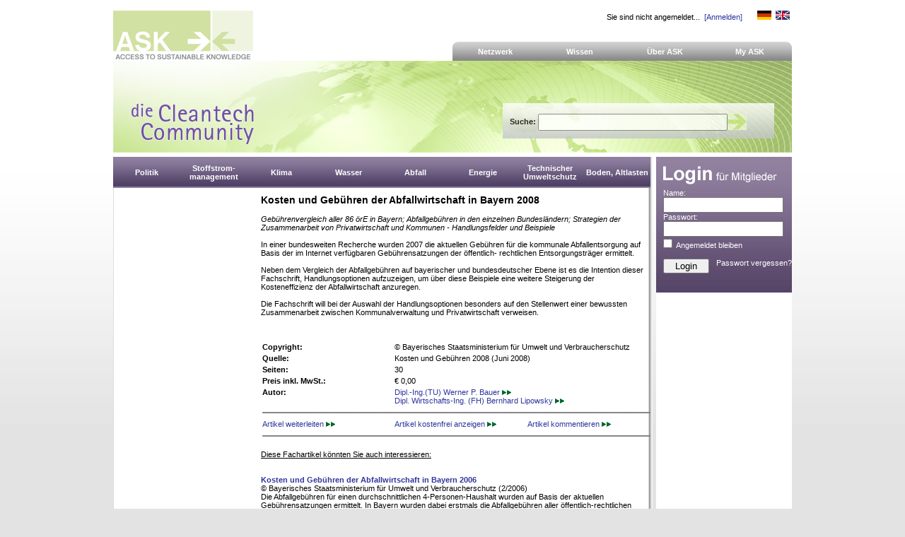

--- FILE ---
content_type: text/html; Charset=utf-8
request_url: https://ask-eu.de/Default.asp?Menue=211&Bereich=5&SubBereich=19&KW=147&ArtikelPPV=25344
body_size: 14170
content:
<!DOCTYPE HTML PUBLIC "-//W3C//DTD HTML 4.01 Transitional//EN" "http://www.w3.org/TR/html4/loose.dtd">
<HTML lang="de">
<head>
	<title>Kosten und Gebühren der Abfallwirtschaft in Bayern 2008</title>
    <meta name="copyright" content="ia GmbH, 2011">
    <meta name="author" content="DEVinitiv GbR, 2011">
    <meta name="robots" content="index, follow">
    <META content="3 days" name=revisited-after>
	<meta name="description" content="Gebührenvergleich aller 86 örE in Bayern; Abfallgebühren in den einzelnen Bundesländern; Strategien der Zusammenarbeit von Privatwirtschaft und Kommunen - Handlungsfelder und Beispiele">
	<meta name="keywords" content="Umwelt, Wissen, Experten, Abfall, Wasser, Cleantech, Community, Umweltmanagement, Umweltschutz, Oekologie">
	<meta http-equiv="content-type" content="text/html; charset=UTF-8">
	<meta name="verify-v1" content="FLTLwK7TBNjwh1oc8VTOMg2smG2pD2WoPxszhYI9ShI=">
    <meta name="google-site-verification" content="sOrwIdqpVR3boK1WJ6_16zqA8MQNmhLAHSLz6NoGp_U">
	<link href="https://ask-eu.de/Global/Styles/Struktur2.asp?Menue=211" type="text/css" rel="stylesheet" media="screen,projection">
	<LINK href="https://ask-eu.de/Global/Styles/print.asp" type="text/css" rel="stylesheet" media="print">
	<LINK href="https://ask-eu.de/Global/Styles/UserStyles2.asp?Menue=211" type="text/css" rel="stylesheet" media="all">
	<link rel="alternate" title="ASK-EU - Nachrichten | RSS" href="https://www.ask-eu.de/rss.asp" TYPE="application/rss+xml">
	<link rel="canonical" href="https://www.ask-eu.de/Artikel/25344/Kosten-und-Gebühren-der-Abfallwirtschaft-in-Bayern-2008.htm" />
	<script type="text/javascript" src="https://ask-eu.de/global/js/DropDownMenu.js"></script>
	<script type="text/javascript" src="https://ask-eu.de/global/js/swfobject.js"></script>
    <script type="text/javascript" src="https://ask-eu.de/global/js/jquery/jquery.js"></script>
    <script type="text/javascript" src="https://ask-eu.de/global/js/jquery.bxSlider.js"></script>

    <link href="https://ask-eu.de/Global/Styles/dropdown/dropdown.css" media="screen" rel="stylesheet" type="text/css">
    <link href="https://ask-eu.de/Global/Styles/dropdown/themes/default/default.css" media="screen" rel="stylesheet" type="text/css">


    <!--[if lt IE 7]>
    <script type="text/javascript" src="https://ask-eu.de/global/js/jquery/jquery.dropdown.js"></script>
    <![endif]-->

	
	<SCRIPT language="Javascript" type="text/javascript">
		function wopen(url, width, height) 	{
		 FensterGross = window.open(url, "Fenster","top=10,left=10,width=" + width + ",height=" + height + ",status=no,resizable=no,scrollbars=no");
		 FensterGross.focus();}	
		function wopen2(url, width, height) 	{
		 FensterGross = window.open(url, "Fenster","top=10,left=10,width=" + width + ",height=" + height + ",status=no,resizable=yes,scrollbars=no");
		 FensterGross.focus();}
		function wopen3(url, width, height) 	{
		 FensterGross = window.open(url, "Fenster","top=10,left=10,width=" + width + ",height=" + height + ",status=no,resizable=yes,scrollbars=yes");
		 FensterGross.focus();}
	</SCRIPT>

    <script language="javascript" type="text/javascript">
    var http = null;

    function ShowStatus() {
        if (http.readyState == 4) {
            if (http.status == 200) {
                window.location.reload();
            } else { alert('Error - article cound not be placed in cart...'); }
        }
    }

    function AddArtikel(ArtID) {
        if (window.ActiveXObject) {
            try { http = new ActiveXObject("MSXML2.XMLHTTP"); } catch (e) { http = false; }
        }
        else if (window.XMLHttpRequest) { try { http = new XMLHttpRequest(); } catch (e) { http = false; } }

        if (http != null) {
            http.onreadystatechange = ShowStatus;
            http.open("GET", "https://ask-eu.de/Add.asp?ArtikelID=" + ArtID + "&rnd=543605,983257294", true);
            http.send(null);
        }
        else { alert("Error - function cound no be finished!") };
    } 





    /* This script and many more are available free online at
    The JavaScript Source!! http://javascript.internet.com
    Created by: Mr J | http://www.huntingground.net/ */
    scrollStep = 1
    timerLeft = ""
    timerRight = ""

    function toLeft(id) { document.getElementById(id).scrollLeft = 0 }

    function scrollDivLeft(id) {
        clearTimeout(timerRight)
        document.getElementById(id).scrollLeft += scrollStep
        timerRight = setTimeout("scrollDivLeft('" + id + "')", 10)
    }
    function scrollDivRight(id) {
        clearTimeout(timerLeft)
        document.getElementById(id).scrollLeft -= scrollStep
        timerLeft = setTimeout("scrollDivRight('" + id + "')", 10)
    }

    function toRight(id) { document.getElementById(id).scrollLeft = document.getElementById(id).scrollWidth }
    function stopMe() {
        clearTimeout(timerRight)
        clearTimeout(timerLeft)
    }
    function PlayVideo(id, Titel, Beschreibung) {
        var player = swfobject.getObjectById("videoCanvas");
        playervars.video = id + ".flv";
        playervars.preview = id + ".jpg";
        playervars.autoplay = "true";
        player.updatePlayer(playervars);
        document.getElementById("Headline").innerHTML = String.fromCharCode(60) + 'H1' + String.fromCharCode(62) + Titel + String.fromCharCode(60) + '/H1' + String.fromCharCode(62);
        document.getElementById("VideoDescription").innerHTML = Beschreibung;

    }


</script>
</head>

<body>
<div id="Main">
    <div id="Header">
        <a href="https://ask-eu.de/default.asp" title="Home..."><img id="Logo"src="https://ask-eu.de/Global/Images/Logo.gif" alt="Logo ASK" border=0></a>
        <div id="NaviTop">
            <div id="TopLine">
Sie sind nicht angemeldet...&nbsp;&nbsp;<a href="#" onclick="wopen('https://ask-eu.de/Login3.asp',300,200);" title="Login">[Anmelden]</a>
                &nbsp;&nbsp;&nbsp;&nbsp;&nbsp;
                <a href="https://www.ask-eu.de"><img src="/Global/Images/Flag_deutsch_Small.gif" title="Sprache wechseln" alt="Sprache wechseln" border=0></a>&nbsp;
		        <a href="https://www.ask-eu.NET"><img src="/Global/Images/Flag_englisch_Small.gif" title="Change Language" alt="Change Language" border=0></a>&nbsp;
            </DIV>
            <div id="NavigationTop">
    <ul id="dd">
<li><a class="menu" id="mmenu1" onmouseover="mopen(1);" onmouseout="mclosetime();" href="https://ask-eu.de/default.asp?Menue=126">Netzwerk</A>
<div class="submenu" id="menu1" onmouseover="mcancelclosetime()" onmouseout="mclosetime();">
<a  class="a_submenu" href="https://ask-eu.de/default.asp?Menue=30">Cleantech Experten</A>
</div>
</li>
<li><a class="menu" id="mmenu2" onmouseover="mopen(2);" onmouseout="mclosetime();" href="https://ask-eu.de/default.asp?Menue=127">Wissen</A>
<div class="submenu" id="menu2" onmouseover="mcancelclosetime()" onmouseout="mclosetime();">
<a  class="a_submenu" href="https://ask-eu.de/default.asp?Menue=149">Bibliothek</A>
<a  class="a_submenu" href="https://ask-eu.de/default.asp?Menue=117">Veranstaltungen</A>
<a  class="a_submenu" href="https://ask-eu.de/default.asp?Menue=183">Themen</A>
</div>
</li>
<li><a class="menu" id="mmenu3" onmouseover="mopen(3);" onmouseout="mclosetime();" href="https://ask-eu.de/default.asp?Menue=125">Über ASK</A>
<div class="submenu" id="menu3" onmouseover="mcancelclosetime()" onmouseout="mclosetime();">
<a  class="a_submenu" href="https://ask-eu.de/default.asp?Menue=131">Ziele</A>
<a  class="a_submenu" href="https://ask-eu.de/default.asp?Menue=103">Vorteile für Partner</A>
<a  class="a_submenu" href="https://ask-eu.de/default.asp?Menue=101">Inhalt und Experten</A>
<a  class="a_submenu" href="https://ask-eu.de/default.asp?Menue=133">Werben in ASK</A>
</div>
</li>
<li><a class="menu" id="mmenu4" onmouseover="mopen(4);" onmouseout="mclosetime();" href="https://ask-eu.de/default.asp?Menue=124">My ASK</A>
<div class="submenu" id="menu4" onmouseover="mcancelclosetime()" onmouseout="mclosetime();">
<a  class="a_submenu" href="https://ask-eu.de/default.asp?Menue=201">Kommunikation</A>
<a  class="a_submenu" href="https://ask-eu.de/default.asp?Menue=202">Bibliothek</A>
<a  class="a_submenu" href="https://ask-eu.de/default.asp?Menue=203">Meine Daten</A>
<a  class="a_submenu" href="https://ask-eu.de/default.asp?Menue=204">Nachrichten</A>
<a  class="a_submenu" href="https://ask-eu.de/default.asp?Menue=205">Kontakte</A>
<a  class="a_submenu" href="https://ask-eu.de/default.asp?Menue=207">Meine Fachartikel</A>
</div>
</li>

</ul>
               </div>
        </div>
        <br style="clear: both;">
	    <DIV id="Suche" style="background-image: url(/global/images2/Header.jpg); height: 130px;">
	        <img style="float:left; margin-top: 50px; margin-left: 15px;" src="/global/images/ClaimDEU.gif" alt="ASK - Die Cleantech Community">
		    <div id="frmSuche" style="vertical-align: middle; ">
                <form method="POST" name="SuchForm" id="SuchForm" action="https://ask-eu.de/default.asp?Menue=20">

                    <div style="float: left; font-weight: bold; padding-top: 5px;">Suche:&nbsp;</div><div style="float: left;"><input type="text" name="Keyword" style="width: 260px; height: 18px;" value=""></div><div style="float: left;"><input type="Image" name="Submit" value="Suchen" src="/global/images/suchen.gif" style="margin: 0px; padding: 0px;"></div>
                </form>
            </DIV>	    
	    
        <br style="clear: both;">
	    </DIV>
    </DIV>

	<DIV id="ContentMain">
	    <div id="Rubriken" style="z-index: 9999; position: absolute;">
	    <ul id="nav" class="dropdown dropdown-horizontal">
<li class="Level1" style="display: block;"><DIV CLASS="Menue_Top"><div style="#position: absolute; #top: 50%;display: table-cell; vertical-align: middle;"><div style="#position: relative; #top: -50%;"><span class="A_Menue_TOP">Politik</span></div></div></div><ul class="Level2">
<li class="Level2" style="padding: 5px; display: block;">Nachhaltige Entwicklung<ul class="Level2">
<li class="Level2" style="padding: 5px; display: block;"><a style="color: #ffffff;" href="https://ask-eu.de/default.asp?Menue=211&amp;Bereich=1&amp;SubBereich=1&amp;KW=1">Regionalentwicklung</a></li>
<li class="Level2" style="padding: 5px; display: block;"><a style="color: #ffffff;" href="https://ask-eu.de/default.asp?Menue=211&amp;Bereich=1&amp;SubBereich=1&amp;KW=2">Schonung natürl. Ressourcen</a></li>
<li class="Level2" style="padding: 5px; display: block;"><a style="color: #ffffff;" href="https://ask-eu.de/default.asp?Menue=211&amp;Bereich=1&amp;SubBereich=1&amp;KW=3">Schulung, Training</a></li>
<li class="Level2" style="padding: 5px; display: block;"><a style="color: #ffffff;" href="https://ask-eu.de/default.asp?Menue=211&amp;Bereich=1&amp;SubBereich=1&amp;KW=4">Vermeidung und Recycling</a></li>
<li class="Level2" style="padding: 5px; display: block;"><a style="color: #ffffff;" href="https://ask-eu.de/default.asp?Menue=211&amp;Bereich=1&amp;SubBereich=1&amp;KW=5">Nachhaltige Entwicklung</a></li>
<li class="Level2" style="padding: 5px; display: block;"><a style="color: #ffffff;" href="https://ask-eu.de/default.asp?Menue=211&amp;Bereich=1&amp;SubBereich=1&amp;KW=6">Umweltindikatoren</a></li>
</ul></li>
<li class="Level2" style="padding: 5px; display: block;">Trends<ul class="Level2">
<li class="Level2" style="padding: 5px; display: block;"><a style="color: #ffffff;" href="https://ask-eu.de/default.asp?Menue=211&amp;Bereich=1&amp;SubBereich=2&amp;KW=7">E-Government, E-Business</a></li>
<li class="Level2" style="padding: 5px; display: block;"><a style="color: #ffffff;" href="https://ask-eu.de/default.asp?Menue=211&amp;Bereich=1&amp;SubBereich=2&amp;KW=8">Nachwachsende Rohstoffe</a></li>
<li class="Level2" style="padding: 5px; display: block;"><a style="color: #ffffff;" href="https://ask-eu.de/default.asp?Menue=211&amp;Bereich=1&amp;SubBereich=2&amp;KW=9">Privatisierung, Globalisierung</a></li>
<li class="Level2" style="padding: 5px; display: block;"><a style="color: #ffffff;" href="https://ask-eu.de/default.asp?Menue=211&amp;Bereich=1&amp;SubBereich=2&amp;KW=10">Public Private Partnership</a></li>
<li class="Level2" style="padding: 5px; display: block;"><a style="color: #ffffff;" href="https://ask-eu.de/default.asp?Menue=211&amp;Bereich=1&amp;SubBereich=2&amp;KW=11">Ressourcenmanagement</a></li>
<li class="Level2" style="padding: 5px; display: block;"><a style="color: #ffffff;" href="https://ask-eu.de/default.asp?Menue=211&amp;Bereich=1&amp;SubBereich=2&amp;KW=12">Technologie Transfer</a></li>
<li class="Level2" style="padding: 5px; display: block;"><a style="color: #ffffff;" href="https://ask-eu.de/default.asp?Menue=211&amp;Bereich=1&amp;SubBereich=2&amp;KW=13">Wissensmanagement</a></li>
<li class="Level2" style="padding: 5px; display: block;"><a style="color: #ffffff;" href="https://ask-eu.de/default.asp?Menue=211&amp;Bereich=1&amp;SubBereich=2&amp;KW=275">Forschung und Entwicklung</a></li>
<li class="Level2" style="padding: 5px; display: block;"><a style="color: #ffffff;" href="https://ask-eu.de/default.asp?Menue=211&amp;Bereich=1&amp;SubBereich=2&amp;KW=276">Messen, Tagungen, Kongresse</a></li>
</ul></li>
<li class="Level2" style="padding: 5px; display: block;">Umweltpolitik<ul class="Level2">
<li class="Level2" style="padding: 5px; display: block;"><a style="color: #ffffff;" href="https://ask-eu.de/default.asp?Menue=211&amp;Bereich=1&amp;SubBereich=3&amp;KW=14">Entwicklungszusammenarbeit</a></li>
<li class="Level2" style="padding: 5px; display: block;"><a style="color: #ffffff;" href="https://ask-eu.de/default.asp?Menue=211&amp;Bereich=1&amp;SubBereich=3&amp;KW=15">Finanzierung</a></li>
<li class="Level2" style="padding: 5px; display: block;"><a style="color: #ffffff;" href="https://ask-eu.de/default.asp?Menue=211&amp;Bereich=1&amp;SubBereich=3&amp;KW=16">Beschäftigung</a></li>
<li class="Level2" style="padding: 5px; display: block;"><a style="color: #ffffff;" href="https://ask-eu.de/default.asp?Menue=211&amp;Bereich=1&amp;SubBereich=3&amp;KW=17">Entwicklungsländer</a></li>
<li class="Level2" style="padding: 5px; display: block;"><a style="color: #ffffff;" href="https://ask-eu.de/default.asp?Menue=211&amp;Bereich=1&amp;SubBereich=3&amp;KW=18">EU-Politik</a></li>
<li class="Level2" style="padding: 5px; display: block;"><a style="color: #ffffff;" href="https://ask-eu.de/default.asp?Menue=211&amp;Bereich=1&amp;SubBereich=3&amp;KW=19">Wirtschaftspolitik</a></li>
<li class="Level2" style="padding: 5px; display: block;"><a style="color: #ffffff;" href="https://ask-eu.de/default.asp?Menue=211&amp;Bereich=1&amp;SubBereich=3&amp;KW=277">Emissionshandel</a></li>
</ul></li>
<li class="Level2" style="padding: 5px; display: block;">Biologische Vielfalt<ul class="Level2">
<li class="Level2" style="padding: 5px; display: block;"><a style="color: #ffffff;" href="https://ask-eu.de/default.asp?Menue=211&amp;Bereich=1&amp;SubBereich=4&amp;KW=20">Fauna, Flora</a></li>
<li class="Level2" style="padding: 5px; display: block;"><a style="color: #ffffff;" href="https://ask-eu.de/default.asp?Menue=211&amp;Bereich=1&amp;SubBereich=4&amp;KW=21">Gentechnik</a></li>
<li class="Level2" style="padding: 5px; display: block;"><a style="color: #ffffff;" href="https://ask-eu.de/default.asp?Menue=211&amp;Bereich=1&amp;SubBereich=4&amp;KW=22">Meeresverschmutzung</a></li>
<li class="Level2" style="padding: 5px; display: block;"><a style="color: #ffffff;" href="https://ask-eu.de/default.asp?Menue=211&amp;Bereich=1&amp;SubBereich=4&amp;KW=23">Wälder</a></li>
</ul></li>
<li class="Level2" style="padding: 5px; display: block;">Umweltmanagement<ul class="Level2">
<li class="Level2" style="padding: 5px; display: block;"><a style="color: #ffffff;" href="https://ask-eu.de/default.asp?Menue=211&amp;Bereich=1&amp;SubBereich=35&amp;KW=264">Managementsysteme</a></li>
<li class="Level2" style="padding: 5px; display: block;"><a style="color: #ffffff;" href="https://ask-eu.de/default.asp?Menue=211&amp;Bereich=1&amp;SubBereich=35&amp;KW=265">Berichterstattung</a></li>
<li class="Level2" style="padding: 5px; display: block;"><a style="color: #ffffff;" href="https://ask-eu.de/default.asp?Menue=211&amp;Bereich=1&amp;SubBereich=35&amp;KW=266">Indikatoren und Kennzahlen</a></li>
</ul></li>
<li class="Level2" style="padding: 5px; display: block;">Besch&auml;ftigungspolitik<ul class="Level2">
<li class="Level2" style="padding: 5px; display: block;"><a style="color: #ffffff;" href="https://ask-eu.de/default.asp?Menue=211&amp;Bereich=1&amp;SubBereich=38&amp;KW=307">Tarifgestaltung</a></li>
</ul></li>
</ul></li>
<li class="Level1" style="display: block;"><DIV CLASS="Menue_Top"><div style="#position: absolute; #top: 50%;display: table-cell; vertical-align: middle;"><div style="#position: relative; #top: -50%;"><span class="A_Menue_TOP">Stoffstrom- management</span></div></div></div><ul class="Level2">
<li class="Level2" style="padding: 5px; display: block;">Integrierte Produktpolitik<ul class="Level2">
<li class="Level2" style="padding: 5px; display: block;"><a style="color: #ffffff;" href="https://ask-eu.de/default.asp?Menue=211&amp;Bereich=2&amp;SubBereich=5&amp;KW=24">Beschaffung, Produktion</a></li>
<li class="Level2" style="padding: 5px; display: block;"><a style="color: #ffffff;" href="https://ask-eu.de/default.asp?Menue=211&amp;Bereich=2&amp;SubBereich=5&amp;KW=25">Forschung, Entwicklung</a></li>
<li class="Level2" style="padding: 5px; display: block;"><a style="color: #ffffff;" href="https://ask-eu.de/default.asp?Menue=211&amp;Bereich=2&amp;SubBereich=5&amp;KW=26">Public Private Partnership</a></li>
<li class="Level2" style="padding: 5px; display: block;"><a style="color: #ffffff;" href="https://ask-eu.de/default.asp?Menue=211&amp;Bereich=2&amp;SubBereich=5&amp;KW=27">Kommunikation</a></li>
<li class="Level2" style="padding: 5px; display: block;"><a style="color: #ffffff;" href="https://ask-eu.de/default.asp?Menue=211&amp;Bereich=2&amp;SubBereich=5&amp;KW=28">Managementsysteme</a></li>
<li class="Level2" style="padding: 5px; display: block;"><a style="color: #ffffff;" href="https://ask-eu.de/default.asp?Menue=211&amp;Bereich=2&amp;SubBereich=5&amp;KW=29">Marketing, Vertrieb</a></li>
<li class="Level2" style="padding: 5px; display: block;"><a style="color: #ffffff;" href="https://ask-eu.de/default.asp?Menue=211&amp;Bereich=2&amp;SubBereich=5&amp;KW=30">Monitoring</a></li>
<li class="Level2" style="padding: 5px; display: block;"><a style="color: #ffffff;" href="https://ask-eu.de/default.asp?Menue=211&amp;Bereich=2&amp;SubBereich=5&amp;KW=31">Nutzung, Service, Entsorgung</a></li>
<li class="Level2" style="padding: 5px; display: block;"><a style="color: #ffffff;" href="https://ask-eu.de/default.asp?Menue=211&amp;Bereich=2&amp;SubBereich=5&amp;KW=32">Qualitätsmanagement</a></li>
</ul></li>
<li class="Level2" style="padding: 5px; display: block;">Stoffstrommanagement<ul class="Level2">
<li class="Level2" style="padding: 5px; display: block;"><a style="color: #ffffff;" href="https://ask-eu.de/default.asp?Menue=211&amp;Bereich=2&amp;SubBereich=6&amp;KW=33">Altfahrzeuge</a></li>
<li class="Level2" style="padding: 5px; display: block;"><a style="color: #ffffff;" href="https://ask-eu.de/default.asp?Menue=211&amp;Bereich=2&amp;SubBereich=6&amp;KW=34">Altöl, Altölrecycling</a></li>
<li class="Level2" style="padding: 5px; display: block;"><a style="color: #ffffff;" href="https://ask-eu.de/default.asp?Menue=211&amp;Bereich=2&amp;SubBereich=6&amp;KW=35">Bauabfälle, Erden, Humus</a></li>
<li class="Level2" style="padding: 5px; display: block;"><a style="color: #ffffff;" href="https://ask-eu.de/default.asp?Menue=211&amp;Bereich=2&amp;SubBereich=6&amp;KW=36">Biomasse</a></li>
<li class="Level2" style="padding: 5px; display: block;"><a style="color: #ffffff;" href="https://ask-eu.de/default.asp?Menue=211&amp;Bereich=2&amp;SubBereich=6&amp;KW=37">Metalle, Edelmetalle</a></li>
<li class="Level2" style="padding: 5px; display: block;"><a style="color: #ffffff;" href="https://ask-eu.de/default.asp?Menue=211&amp;Bereich=2&amp;SubBereich=6&amp;KW=38">Werkstoff</a></li>
<li class="Level2" style="padding: 5px; display: block;"><a style="color: #ffffff;" href="https://ask-eu.de/default.asp?Menue=211&amp;Bereich=2&amp;SubBereich=6&amp;KW=39">Aluminium</a></li>
<li class="Level2" style="padding: 5px; display: block;"><a style="color: #ffffff;" href="https://ask-eu.de/default.asp?Menue=211&amp;Bereich=2&amp;SubBereich=6&amp;KW=40">Nachwachsende Rohstoffe</a></li>
<li class="Level2" style="padding: 5px; display: block;"><a style="color: #ffffff;" href="https://ask-eu.de/default.asp?Menue=211&amp;Bereich=2&amp;SubBereich=6&amp;KW=41">Sonstige Stoffströme</a></li>
<li class="Level2" style="padding: 5px; display: block;"><a style="color: #ffffff;" href="https://ask-eu.de/default.asp?Menue=211&amp;Bereich=2&amp;SubBereich=6&amp;KW=42">Ersatzbrennstoff</a></li>
<li class="Level2" style="padding: 5px; display: block;"><a style="color: #ffffff;" href="https://ask-eu.de/default.asp?Menue=211&amp;Bereich=2&amp;SubBereich=6&amp;KW=278">Sekundärrohstoffe </a></li>
<li class="Level2" style="padding: 5px; display: block;"><a style="color: #ffffff;" href="https://ask-eu.de/default.asp?Menue=211&amp;Bereich=2&amp;SubBereich=6&amp;KW=327">Papier, Pappe, Kartonagen</a></li>
</ul></li>
</ul></li>
<li class="Level1" style="display: block;"><DIV CLASS="Menue_Top"><div style="#position: absolute; #top: 50%;display: table-cell; vertical-align: middle;"><div style="#position: relative; #top: -50%;"><span class="A_Menue_TOP">Klima</span></div></div></div><ul class="Level2">
<li class="Level2" style="padding: 5px; display: block;">Luft<ul class="Level2">
<li class="Level2" style="padding: 5px; display: block;"><a style="color: #ffffff;" href="https://ask-eu.de/default.asp?Menue=211&amp;Bereich=3&amp;SubBereich=7&amp;KW=43">Abfallwirtschaft</a></li>
<li class="Level2" style="padding: 5px; display: block;"><a style="color: #ffffff;" href="https://ask-eu.de/default.asp?Menue=211&amp;Bereich=3&amp;SubBereich=7&amp;KW=45">Emissionsschutz</a></li>
<li class="Level2" style="padding: 5px; display: block;"><a style="color: #ffffff;" href="https://ask-eu.de/default.asp?Menue=211&amp;Bereich=3&amp;SubBereich=7&amp;KW=46">Immissionsschutz</a></li>
<li class="Level2" style="padding: 5px; display: block;"><a style="color: #ffffff;" href="https://ask-eu.de/default.asp?Menue=211&amp;Bereich=3&amp;SubBereich=7&amp;KW=47">Landwirtschaft</a></li>
<li class="Level2" style="padding: 5px; display: block;"><a style="color: #ffffff;" href="https://ask-eu.de/default.asp?Menue=211&amp;Bereich=3&amp;SubBereich=7&amp;KW=48">Müllheizkraftwerke</a></li>
<li class="Level2" style="padding: 5px; display: block;"><a style="color: #ffffff;" href="https://ask-eu.de/default.asp?Menue=211&amp;Bereich=3&amp;SubBereich=7&amp;KW=49">Industrielle Anlagen</a></li>
<li class="Level2" style="padding: 5px; display: block;"><a style="color: #ffffff;" href="https://ask-eu.de/default.asp?Menue=211&amp;Bereich=3&amp;SubBereich=7&amp;KW=50">Staub, Feinstaub</a></li>
<li class="Level2" style="padding: 5px; display: block;"><a style="color: #ffffff;" href="https://ask-eu.de/default.asp?Menue=211&amp;Bereich=3&amp;SubBereich=7&amp;KW=51">Verkehr</a></li>
<li class="Level2" style="padding: 5px; display: block;"><a style="color: #ffffff;" href="https://ask-eu.de/default.asp?Menue=211&amp;Bereich=3&amp;SubBereich=7&amp;KW=52">Zementwerke</a></li>
</ul></li>
<li class="Level2" style="padding: 5px; display: block;">L&auml;rm<ul class="Level2">
<li class="Level2" style="padding: 5px; display: block;"><a style="color: #ffffff;" href="https://ask-eu.de/default.asp?Menue=211&amp;Bereich=3&amp;SubBereich=8&amp;KW=53">Umgebungslärm</a></li>
<li class="Level2" style="padding: 5px; display: block;"><a style="color: #ffffff;" href="https://ask-eu.de/default.asp?Menue=211&amp;Bereich=3&amp;SubBereich=8&amp;KW=54">Fluglärm</a></li>
<li class="Level2" style="padding: 5px; display: block;"><a style="color: #ffffff;" href="https://ask-eu.de/default.asp?Menue=211&amp;Bereich=3&amp;SubBereich=8&amp;KW=55">Geräuschemissionen</a></li>
<li class="Level2" style="padding: 5px; display: block;"><a style="color: #ffffff;" href="https://ask-eu.de/default.asp?Menue=211&amp;Bereich=3&amp;SubBereich=8&amp;KW=56">Haushaltsgeräte</a></li>
<li class="Level2" style="padding: 5px; display: block;"><a style="color: #ffffff;" href="https://ask-eu.de/default.asp?Menue=211&amp;Bereich=3&amp;SubBereich=8&amp;KW=57">Kraftfahrzeuge</a></li>
<li class="Level2" style="padding: 5px; display: block;"><a style="color: #ffffff;" href="https://ask-eu.de/default.asp?Menue=211&amp;Bereich=3&amp;SubBereich=8&amp;KW=58">Krafträder</a></li>
<li class="Level2" style="padding: 5px; display: block;"><a style="color: #ffffff;" href="https://ask-eu.de/default.asp?Menue=211&amp;Bereich=3&amp;SubBereich=8&amp;KW=59">Lärmschutzpolitik</a></li>
<li class="Level2" style="padding: 5px; display: block;"><a style="color: #ffffff;" href="https://ask-eu.de/default.asp?Menue=211&amp;Bereich=3&amp;SubBereich=8&amp;KW=60">Lärmüberwachung</a></li>
</ul></li>
<li class="Level2" style="padding: 5px; display: block;">Klima<ul class="Level2">
<li class="Level2" style="padding: 5px; display: block;"><a style="color: #ffffff;" href="https://ask-eu.de/default.asp?Menue=211&amp;Bereich=3&amp;SubBereich=43&amp;KW=318">Forschungsergebnisse</a></li>
<li class="Level2" style="padding: 5px; display: block;"><a style="color: #ffffff;" href="https://ask-eu.de/default.asp?Menue=211&amp;Bereich=3&amp;SubBereich=43&amp;KW=319">Klimawandel</a></li>
<li class="Level2" style="padding: 5px; display: block;"><a style="color: #ffffff;" href="https://ask-eu.de/default.asp?Menue=211&amp;Bereich=3&amp;SubBereich=43&amp;KW=356">Klimapolitik</a></li>
</ul></li>
<li class="Level2" style="padding: 5px; display: block;">Mobilit&auml;t<ul class="Level2">
<li class="Level2" style="padding: 5px; display: block;"><a style="color: #ffffff;" href="https://ask-eu.de/default.asp?Menue=211&amp;Bereich=3&amp;SubBereich=45&amp;KW=324">Individualverkehr</a></li>
<li class="Level2" style="padding: 5px; display: block;"><a style="color: #ffffff;" href="https://ask-eu.de/default.asp?Menue=211&amp;Bereich=3&amp;SubBereich=45&amp;KW=325">Öffentlicher Verkehr</a></li>
<li class="Level2" style="padding: 5px; display: block;"><a style="color: #ffffff;" href="https://ask-eu.de/default.asp?Menue=211&amp;Bereich=3&amp;SubBereich=45&amp;KW=326">Güterverkehr</a></li>
</ul></li>
</ul></li>
<li class="Level1" style="display: block;"><DIV CLASS="Menue_Top"><div style="#position: absolute; #top: 50%;display: table-cell; vertical-align: middle;"><div style="#position: relative; #top: -50%;"><span class="A_Menue_TOP">Wasser</span></div></div></div><ul class="Level2">
<li class="Level2" style="padding: 5px; display: block;">Abwasser<ul class="Level2">
<li class="Level2" style="padding: 5px; display: block;"><a style="color: #ffffff;" href="https://ask-eu.de/default.asp?Menue=211&amp;Bereich=4&amp;SubBereich=9&amp;KW=61">Abwassertechnik</a></li>
<li class="Level2" style="padding: 5px; display: block;"><a style="color: #ffffff;" href="https://ask-eu.de/default.asp?Menue=211&amp;Bereich=4&amp;SubBereich=9&amp;KW=62">Abwasserreinigung</a></li>
<li class="Level2" style="padding: 5px; display: block;"><a style="color: #ffffff;" href="https://ask-eu.de/default.asp?Menue=211&amp;Bereich=4&amp;SubBereich=9&amp;KW=63">Biologische Abbaubarkeit</a></li>
<li class="Level2" style="padding: 5px; display: block;"><a style="color: #ffffff;" href="https://ask-eu.de/default.asp?Menue=211&amp;Bereich=4&amp;SubBereich=9&amp;KW=64">Fischgewässer</a></li>
<li class="Level2" style="padding: 5px; display: block;"><a style="color: #ffffff;" href="https://ask-eu.de/default.asp?Menue=211&amp;Bereich=4&amp;SubBereich=9&amp;KW=65">Spülfahrzeuge, Saugwagen</a></li>
<li class="Level2" style="padding: 5px; display: block;"><a style="color: #ffffff;" href="https://ask-eu.de/default.asp?Menue=211&amp;Bereich=4&amp;SubBereich=9&amp;KW=66">Industrieabwässer</a></li>
<li class="Level2" style="padding: 5px; display: block;"><a style="color: #ffffff;" href="https://ask-eu.de/default.asp?Menue=211&amp;Bereich=4&amp;SubBereich=9&amp;KW=67">Kanalisation</a></li>
<li class="Level2" style="padding: 5px; display: block;"><a style="color: #ffffff;" href="https://ask-eu.de/default.asp?Menue=211&amp;Bereich=4&amp;SubBereich=9&amp;KW=68">Kläranlagen</a></li>
<li class="Level2" style="padding: 5px; display: block;"><a style="color: #ffffff;" href="https://ask-eu.de/default.asp?Menue=211&amp;Bereich=4&amp;SubBereich=9&amp;KW=69">Leitungen, Rohre, Schächte</a></li>
<li class="Level2" style="padding: 5px; display: block;"><a style="color: #ffffff;" href="https://ask-eu.de/default.asp?Menue=211&amp;Bereich=4&amp;SubBereich=9&amp;KW=70">Pumpen, Armaturen, Schieber</a></li>
<li class="Level2" style="padding: 5px; display: block;"><a style="color: #ffffff;" href="https://ask-eu.de/default.asp?Menue=211&amp;Bereich=4&amp;SubBereich=9&amp;KW=71">Kamerabefahrung</a></li>
<li class="Level2" style="padding: 5px; display: block;"><a style="color: #ffffff;" href="https://ask-eu.de/default.asp?Menue=211&amp;Bereich=4&amp;SubBereich=9&amp;KW=279">Kanalinspektion, Kanalreinigung</a></li>
<li class="Level2" style="padding: 5px; display: block;"><a style="color: #ffffff;" href="https://ask-eu.de/default.asp?Menue=211&amp;Bereich=4&amp;SubBereich=9&amp;KW=280">Kanalsanierung</a></li>
<li class="Level2" style="padding: 5px; display: block;"><a style="color: #ffffff;" href="https://ask-eu.de/default.asp?Menue=211&amp;Bereich=4&amp;SubBereich=9&amp;KW=281">Steuer- und Regeltechnik</a></li>
</ul></li>
<li class="Level2" style="padding: 5px; display: block;">Grundwasserschutz<ul class="Level2">
<li class="Level2" style="padding: 5px; display: block;"><a style="color: #ffffff;" href="https://ask-eu.de/default.asp?Menue=211&amp;Bereich=4&amp;SubBereich=10&amp;KW=72">Grundwasserschutz</a></li>
</ul></li>
<li class="Level2" style="padding: 5px; display: block;">Kosten, Geb&uuml;hren, Management<ul class="Level2">
<li class="Level2" style="padding: 5px; display: block;"><a style="color: #ffffff;" href="https://ask-eu.de/default.asp?Menue=211&amp;Bereich=4&amp;SubBereich=11&amp;KW=73">Controlling</a></li>
<li class="Level2" style="padding: 5px; display: block;"><a style="color: #ffffff;" href="https://ask-eu.de/default.asp?Menue=211&amp;Bereich=4&amp;SubBereich=11&amp;KW=74">Finanz- und Rechnungswesen</a></li>
<li class="Level2" style="padding: 5px; display: block;"><a style="color: #ffffff;" href="https://ask-eu.de/default.asp?Menue=211&amp;Bereich=4&amp;SubBereich=11&amp;KW=75">Gebührensoftware</a></li>
<li class="Level2" style="padding: 5px; display: block;"><a style="color: #ffffff;" href="https://ask-eu.de/default.asp?Menue=211&amp;Bereich=4&amp;SubBereich=11&amp;KW=76">Benchmarking</a></li>
<li class="Level2" style="padding: 5px; display: block;"><a style="color: #ffffff;" href="https://ask-eu.de/default.asp?Menue=211&amp;Bereich=4&amp;SubBereich=11&amp;KW=77">Kosten und Gebühren</a></li>
<li class="Level2" style="padding: 5px; display: block;"><a style="color: #ffffff;" href="https://ask-eu.de/default.asp?Menue=211&amp;Bereich=4&amp;SubBereich=11&amp;KW=78">Benchmarking</a></li>
<li class="Level2" style="padding: 5px; display: block;"><a style="color: #ffffff;" href="https://ask-eu.de/default.asp?Menue=211&amp;Bereich=4&amp;SubBereich=11&amp;KW=79">Labor</a></li>
<li class="Level2" style="padding: 5px; display: block;"><a style="color: #ffffff;" href="https://ask-eu.de/default.asp?Menue=211&amp;Bereich=4&amp;SubBereich=11&amp;KW=80">Personal</a></li>
<li class="Level2" style="padding: 5px; display: block;"><a style="color: #ffffff;" href="https://ask-eu.de/default.asp?Menue=211&amp;Bereich=4&amp;SubBereich=11&amp;KW=81">Risikomanagement</a></li>
<li class="Level2" style="padding: 5px; display: block;"><a style="color: #ffffff;" href="https://ask-eu.de/default.asp?Menue=211&amp;Bereich=4&amp;SubBereich=11&amp;KW=157">Personal, Personalentwicklung</a></li>
</ul></li>
<li class="Level2" style="padding: 5px; display: block;">Oberfl&auml;chengew&auml;sser<ul class="Level2">
<li class="Level2" style="padding: 5px; display: block;"><a style="color: #ffffff;" href="https://ask-eu.de/default.asp?Menue=211&amp;Bereich=4&amp;SubBereich=12&amp;KW=82">Badegewässer</a></li>
<li class="Level2" style="padding: 5px; display: block;"><a style="color: #ffffff;" href="https://ask-eu.de/default.asp?Menue=211&amp;Bereich=4&amp;SubBereich=12&amp;KW=83">Hochwasser</a></li>
<li class="Level2" style="padding: 5px; display: block;"><a style="color: #ffffff;" href="https://ask-eu.de/default.asp?Menue=211&amp;Bereich=4&amp;SubBereich=12&amp;KW=84">Me&szlig;- und Analyseverfahren</a></li>
<li class="Level2" style="padding: 5px; display: block;"><a style="color: #ffffff;" href="https://ask-eu.de/default.asp?Menue=211&amp;Bereich=4&amp;SubBereich=12&amp;KW=85">Nutzwasser, Brauchwasser</a></li>
<li class="Level2" style="padding: 5px; display: block;"><a style="color: #ffffff;" href="https://ask-eu.de/default.asp?Menue=211&amp;Bereich=4&amp;SubBereich=12&amp;KW=86">Qualitäts-und Kontrollnormen</a></li>
<li class="Level2" style="padding: 5px; display: block;"><a style="color: #ffffff;" href="https://ask-eu.de/default.asp?Menue=211&amp;Bereich=4&amp;SubBereich=12&amp;KW=87">Regenwasser</a></li>
<li class="Level2" style="padding: 5px; display: block;"><a style="color: #ffffff;" href="https://ask-eu.de/default.asp?Menue=211&amp;Bereich=4&amp;SubBereich=12&amp;KW=88">Trinkwasser</a></li>
</ul></li>
<li class="Level2" style="padding: 5px; display: block;">Planung, Dienstleistung<ul class="Level2">
<li class="Level2" style="padding: 5px; display: block;"><a style="color: #ffffff;" href="https://ask-eu.de/default.asp?Menue=211&amp;Bereich=4&amp;SubBereich=13&amp;KW=89">Analytik, Labor</a></li>
<li class="Level2" style="padding: 5px; display: block;"><a style="color: #ffffff;" href="https://ask-eu.de/default.asp?Menue=211&amp;Bereich=4&amp;SubBereich=13&amp;KW=90">Ausschreibung</a></li>
<li class="Level2" style="padding: 5px; display: block;"><a style="color: #ffffff;" href="https://ask-eu.de/default.asp?Menue=211&amp;Bereich=4&amp;SubBereich=13&amp;KW=91">Consulting</a></li>
<li class="Level2" style="padding: 5px; display: block;"><a style="color: #ffffff;" href="https://ask-eu.de/default.asp?Menue=211&amp;Bereich=4&amp;SubBereich=13&amp;KW=92">Monitoring, Überwachung</a></li>
<li class="Level2" style="padding: 5px; display: block;"><a style="color: #ffffff;" href="https://ask-eu.de/default.asp?Menue=211&amp;Bereich=4&amp;SubBereich=13&amp;KW=93">Planung</a></li>
<li class="Level2" style="padding: 5px; display: block;"><a style="color: #ffffff;" href="https://ask-eu.de/default.asp?Menue=211&amp;Bereich=4&amp;SubBereich=13&amp;KW=94">Projektsteuerung</a></li>
<li class="Level2" style="padding: 5px; display: block;"><a style="color: #ffffff;" href="https://ask-eu.de/default.asp?Menue=211&amp;Bereich=4&amp;SubBereich=13&amp;KW=95">Vergaberecht</a></li>
</ul></li>
<li class="Level2" style="padding: 5px; display: block;">Rahmenbedingungen<ul class="Level2">
<li class="Level2" style="padding: 5px; display: block;"><a style="color: #ffffff;" href="https://ask-eu.de/default.asp?Menue=211&amp;Bereich=4&amp;SubBereich=14&amp;KW=96">Entwicklungen auf EU Ebene</a></li>
<li class="Level2" style="padding: 5px; display: block;"><a style="color: #ffffff;" href="https://ask-eu.de/default.asp?Menue=211&amp;Bereich=4&amp;SubBereich=14&amp;KW=97">Forschungsergebnisse</a></li>
<li class="Level2" style="padding: 5px; display: block;"><a style="color: #ffffff;" href="https://ask-eu.de/default.asp?Menue=211&amp;Bereich=4&amp;SubBereich=14&amp;KW=98">Umgang mit Wasser</a></li>
<li class="Level2" style="padding: 5px; display: block;"><a style="color: #ffffff;" href="https://ask-eu.de/default.asp?Menue=211&amp;Bereich=4&amp;SubBereich=14&amp;KW=99">Wasserpolitik</a></li>
<li class="Level2" style="padding: 5px; display: block;"><a style="color: #ffffff;" href="https://ask-eu.de/default.asp?Menue=211&amp;Bereich=4&amp;SubBereich=14&amp;KW=100">Wasserrecht</a></li>
<li class="Level2" style="padding: 5px; display: block;"><a style="color: #ffffff;" href="https://ask-eu.de/default.asp?Menue=211&amp;Bereich=4&amp;SubBereich=14&amp;KW=355">Wasserwirtschaft</a></li>
</ul></li>
<li class="Level2" style="padding: 5px; display: block;">Wasserversorgung<ul class="Level2">
<li class="Level2" style="padding: 5px; display: block;"><a style="color: #ffffff;" href="https://ask-eu.de/default.asp?Menue=211&amp;Bereich=4&amp;SubBereich=15&amp;KW=101">Leitungstechnik</a></li>
<li class="Level2" style="padding: 5px; display: block;"><a style="color: #ffffff;" href="https://ask-eu.de/default.asp?Menue=211&amp;Bereich=4&amp;SubBereich=15&amp;KW=102">Wassertechnik</a></li>
<li class="Level2" style="padding: 5px; display: block;"><a style="color: #ffffff;" href="https://ask-eu.de/default.asp?Menue=211&amp;Bereich=4&amp;SubBereich=15&amp;KW=282">Forschung und Entwicklung</a></li>
<li class="Level2" style="padding: 5px; display: block;"><a style="color: #ffffff;" href="https://ask-eu.de/default.asp?Menue=211&amp;Bereich=4&amp;SubBereich=15&amp;KW=283">Steuer- und Regeltechnik </a></li>
</ul></li>
</ul></li>
<li class="Level1" style="display: block;"><DIV CLASS="Menue_Top"><div style="#position: absolute; #top: 50%;display: table-cell; vertical-align: middle;"><div style="#position: relative; #top: -50%;"><span class="A_Menue_TOP">Abfall</span></div></div></div><ul class="Level2">
<li class="Level2" style="padding: 5px; display: block;">Abfalltechnik<ul class="Level2">
<li class="Level2" style="padding: 5px; display: block;"><a style="color: #ffffff;" href="https://ask-eu.de/default.asp?Menue=211&amp;Bereich=5&amp;SubBereich=16&amp;KW=103">Trenntechnik</a></li>
<li class="Level2" style="padding: 5px; display: block;"><a style="color: #ffffff;" href="https://ask-eu.de/default.asp?Menue=211&amp;Bereich=5&amp;SubBereich=16&amp;KW=104">Altholzaufbereitung</a></li>
<li class="Level2" style="padding: 5px; display: block;"><a style="color: #ffffff;" href="https://ask-eu.de/default.asp?Menue=211&amp;Bereich=5&amp;SubBereich=16&amp;KW=106">Altlasten</a></li>
<li class="Level2" style="padding: 5px; display: block;"><a style="color: #ffffff;" href="https://ask-eu.de/default.asp?Menue=211&amp;Bereich=5&amp;SubBereich=16&amp;KW=107">Bauausführung</a></li>
<li class="Level2" style="padding: 5px; display: block;"><a style="color: #ffffff;" href="https://ask-eu.de/default.asp?Menue=211&amp;Bereich=5&amp;SubBereich=16&amp;KW=108">E-Schrott Verwertung</a></li>
<li class="Level2" style="padding: 5px; display: block;"><a style="color: #ffffff;" href="https://ask-eu.de/default.asp?Menue=211&amp;Bereich=5&amp;SubBereich=16&amp;KW=109">Deponiebewirtschaftung</a></li>
<li class="Level2" style="padding: 5px; display: block;"><a style="color: #ffffff;" href="https://ask-eu.de/default.asp?Menue=211&amp;Bereich=5&amp;SubBereich=16&amp;KW=111">Deponiegas, Verdichter</a></li>
<li class="Level2" style="padding: 5px; display: block;"><a style="color: #ffffff;" href="https://ask-eu.de/default.asp?Menue=211&amp;Bereich=5&amp;SubBereich=16&amp;KW=112">Deponierung</a></li>
<li class="Level2" style="padding: 5px; display: block;"><a style="color: #ffffff;" href="https://ask-eu.de/default.asp?Menue=211&amp;Bereich=5&amp;SubBereich=16&amp;KW=114">Pressen</a></li>
<li class="Level2" style="padding: 5px; display: block;"><a style="color: #ffffff;" href="https://ask-eu.de/default.asp?Menue=211&amp;Bereich=5&amp;SubBereich=16&amp;KW=115">Kompostierung</a></li>
<li class="Level2" style="padding: 5px; display: block;"><a style="color: #ffffff;" href="https://ask-eu.de/default.asp?Menue=211&amp;Bereich=5&amp;SubBereich=16&amp;KW=117">Korrosion</a></li>
<li class="Level2" style="padding: 5px; display: block;"><a style="color: #ffffff;" href="https://ask-eu.de/default.asp?Menue=211&amp;Bereich=5&amp;SubBereich=16&amp;KW=118">MBA</a></li>
<li class="Level2" style="padding: 5px; display: block;"><a style="color: #ffffff;" href="https://ask-eu.de/default.asp?Menue=211&amp;Bereich=5&amp;SubBereich=16&amp;KW=119">Nachsorge</a></li>
<li class="Level2" style="padding: 5px; display: block;"><a style="color: #ffffff;" href="https://ask-eu.de/default.asp?Menue=211&amp;Bereich=5&amp;SubBereich=16&amp;KW=122">Feuerungstechnik</a></li>
<li class="Level2" style="padding: 5px; display: block;"><a style="color: #ffffff;" href="https://ask-eu.de/default.asp?Menue=211&amp;Bereich=5&amp;SubBereich=16&amp;KW=123">Kraft-Wärme-Kopplung</a></li>
<li class="Level2" style="padding: 5px; display: block;"><a style="color: #ffffff;" href="https://ask-eu.de/default.asp?Menue=211&amp;Bereich=5&amp;SubBereich=16&amp;KW=125">Sickerwasser</a></li>
<li class="Level2" style="padding: 5px; display: block;"><a style="color: #ffffff;" href="https://ask-eu.de/default.asp?Menue=211&amp;Bereich=5&amp;SubBereich=16&amp;KW=126">Siebung, Sichtung</a></li>
<li class="Level2" style="padding: 5px; display: block;"><a style="color: #ffffff;" href="https://ask-eu.de/default.asp?Menue=211&amp;Bereich=5&amp;SubBereich=16&amp;KW=127">Sortierung, Aufbereitung</a></li>
<li class="Level2" style="padding: 5px; display: block;"><a style="color: #ffffff;" href="https://ask-eu.de/default.asp?Menue=211&amp;Bereich=5&amp;SubBereich=16&amp;KW=128">Thermische Behandlung</a></li>
<li class="Level2" style="padding: 5px; display: block;"><a style="color: #ffffff;" href="https://ask-eu.de/default.asp?Menue=211&amp;Bereich=5&amp;SubBereich=16&amp;KW=129">Vergärung</a></li>
<li class="Level2" style="padding: 5px; display: block;"><a style="color: #ffffff;" href="https://ask-eu.de/default.asp?Menue=211&amp;Bereich=5&amp;SubBereich=16&amp;KW=130">Zerkleinerer, Shredder</a></li>
<li class="Level2" style="padding: 5px; display: block;"><a style="color: #ffffff;" href="https://ask-eu.de/default.asp?Menue=211&amp;Bereich=5&amp;SubBereich=16&amp;KW=284">Deponiesanierung</a></li>
<li class="Level2" style="padding: 5px; display: block;"><a style="color: #ffffff;" href="https://ask-eu.de/default.asp?Menue=211&amp;Bereich=5&amp;SubBereich=16&amp;KW=286">Kunststoffaufbereitung</a></li>
<li class="Level2" style="padding: 5px; display: block;"><a style="color: #ffffff;" href="https://ask-eu.de/default.asp?Menue=211&amp;Bereich=5&amp;SubBereich=16&amp;KW=288">Steuer- und Regeltechnik </a></li>
</ul></li>
<li class="Level2" style="padding: 5px; display: block;">Allgemeiner Rahmen<ul class="Level2">
<li class="Level2" style="padding: 5px; display: block;"><a style="color: #ffffff;" href="https://ask-eu.de/default.asp?Menue=211&amp;Bereich=5&amp;SubBereich=17&amp;KW=131">Abfallpolitik</a></li>
<li class="Level2" style="padding: 5px; display: block;"><a style="color: #ffffff;" href="https://ask-eu.de/default.asp?Menue=211&amp;Bereich=5&amp;SubBereich=17&amp;KW=132">Abfallrecht</a></li>
<li class="Level2" style="padding: 5px; display: block;"><a style="color: #ffffff;" href="https://ask-eu.de/default.asp?Menue=211&amp;Bereich=5&amp;SubBereich=17&amp;KW=133">Europäische Union</a></li>
<li class="Level2" style="padding: 5px; display: block;"><a style="color: #ffffff;" href="https://ask-eu.de/default.asp?Menue=211&amp;Bereich=5&amp;SubBereich=17&amp;KW=134">Verbringung von Abfällen</a></li>
<li class="Level2" style="padding: 5px; display: block;"><a style="color: #ffffff;" href="https://ask-eu.de/default.asp?Menue=211&amp;Bereich=5&amp;SubBereich=17&amp;KW=135">Hausmüll</a></li>
<li class="Level2" style="padding: 5px; display: block;"><a style="color: #ffffff;" href="https://ask-eu.de/default.asp?Menue=211&amp;Bereich=5&amp;SubBereich=17&amp;KW=136">Satzung</a></li>
<li class="Level2" style="padding: 5px; display: block;"><a style="color: #ffffff;" href="https://ask-eu.de/default.asp?Menue=211&amp;Bereich=5&amp;SubBereich=17&amp;KW=137">Statistik zur Abfallwirtschaft</a></li>
<li class="Level2" style="padding: 5px; display: block;"><a style="color: #ffffff;" href="https://ask-eu.de/default.asp?Menue=211&amp;Bereich=5&amp;SubBereich=17&amp;KW=289">Forschung und Entwicklung</a></li>
</ul></li>
<li class="Level2" style="padding: 5px; display: block;">Gef&auml;hrliche Abf&auml;lle<ul class="Level2">
<li class="Level2" style="padding: 5px; display: block;"><a style="color: #ffffff;" href="https://ask-eu.de/default.asp?Menue=211&amp;Bereich=5&amp;SubBereich=18&amp;KW=138">Altbatterien</a></li>
<li class="Level2" style="padding: 5px; display: block;"><a style="color: #ffffff;" href="https://ask-eu.de/default.asp?Menue=211&amp;Bereich=5&amp;SubBereich=18&amp;KW=139">Asbest</a></li>
<li class="Level2" style="padding: 5px; display: block;"><a style="color: #ffffff;" href="https://ask-eu.de/default.asp?Menue=211&amp;Bereich=5&amp;SubBereich=18&amp;KW=140">Industrieabfälle</a></li>
<li class="Level2" style="padding: 5px; display: block;"><a style="color: #ffffff;" href="https://ask-eu.de/default.asp?Menue=211&amp;Bereich=5&amp;SubBereich=18&amp;KW=141">Krankenhausabfälle</a></li>
<li class="Level2" style="padding: 5px; display: block;"><a style="color: #ffffff;" href="https://ask-eu.de/default.asp?Menue=211&amp;Bereich=5&amp;SubBereich=18&amp;KW=142">Radioaktive Abfälle</a></li>
<li class="Level2" style="padding: 5px; display: block;"><a style="color: #ffffff;" href="https://ask-eu.de/default.asp?Menue=211&amp;Bereich=5&amp;SubBereich=18&amp;KW=143">Schlämme</a></li>
</ul></li>
<li class="Level2" style="padding: 5px; display: block;">Kosten, Geb&uuml;hren, Management<ul class="Level2">
<li class="Level2" style="padding: 5px; display: block;"><a style="color: #ffffff;" href="https://ask-eu.de/default.asp?Menue=211&amp;Bereich=5&amp;SubBereich=19&amp;KW=144">Abfallvermeidung</a></li>
<li class="Level2" style="padding: 5px; display: block;"><a style="color: #ffffff;" href="https://ask-eu.de/default.asp?Menue=211&amp;Bereich=5&amp;SubBereich=19&amp;KW=145">Beschwerdemanagement</a></li>
<li class="Level2" style="padding: 5px; display: block;"><a style="color: #ffffff;" href="https://ask-eu.de/default.asp?Menue=211&amp;Bereich=5&amp;SubBereich=19&amp;KW=146">Betriebsabrechnung</a></li>
<li class="Level2" style="padding: 5px; display: block;"><a style="color: #ffffff;" href="https://ask-eu.de/default.asp?Menue=211&amp;Bereich=5&amp;SubBereich=19&amp;KW=147">Changemanagement</a></li>
<li class="Level2" style="padding: 5px; display: block;"><a style="color: #ffffff;" href="https://ask-eu.de/default.asp?Menue=211&amp;Bereich=5&amp;SubBereich=19&amp;KW=148">Controlling</a></li>
<li class="Level2" style="padding: 5px; display: block;"><a style="color: #ffffff;" href="https://ask-eu.de/default.asp?Menue=211&amp;Bereich=5&amp;SubBereich=19&amp;KW=149">Finanz-, Rechnungswesen</a></li>
<li class="Level2" style="padding: 5px; display: block;"><a style="color: #ffffff;" href="https://ask-eu.de/default.asp?Menue=211&amp;Bereich=5&amp;SubBereich=19&amp;KW=150">Fuhrpark, Werkstatt</a></li>
<li class="Level2" style="padding: 5px; display: block;"><a style="color: #ffffff;" href="https://ask-eu.de/default.asp?Menue=211&amp;Bereich=5&amp;SubBereich=19&amp;KW=151">Gebühreneinzug, Inkasso</a></li>
<li class="Level2" style="padding: 5px; display: block;"><a style="color: #ffffff;" href="https://ask-eu.de/default.asp?Menue=211&amp;Bereich=5&amp;SubBereich=19&amp;KW=152">Gebührensoftware</a></li>
<li class="Level2" style="padding: 5px; display: block;"><a style="color: #ffffff;" href="https://ask-eu.de/default.asp?Menue=211&amp;Bereich=5&amp;SubBereich=19&amp;KW=153">Benchmarking</a></li>
<li class="Level2" style="padding: 5px; display: block;"><a style="color: #ffffff;" href="https://ask-eu.de/default.asp?Menue=211&amp;Bereich=5&amp;SubBereich=19&amp;KW=154">Kosten, Gebühren</a></li>
<li class="Level2" style="padding: 5px; display: block;"><a style="color: #ffffff;" href="https://ask-eu.de/default.asp?Menue=211&amp;Bereich=5&amp;SubBereich=19&amp;KW=155">Benchmarking</a></li>
<li class="Level2" style="padding: 5px; display: block;"><a style="color: #ffffff;" href="https://ask-eu.de/default.asp?Menue=211&amp;Bereich=5&amp;SubBereich=19&amp;KW=156">Abfallberatung</a></li>
<li class="Level2" style="padding: 5px; display: block;"><a style="color: #ffffff;" href="https://ask-eu.de/default.asp?Menue=211&amp;Bereich=5&amp;SubBereich=19&amp;KW=158">Risikomanagement</a></li>
<li class="Level2" style="padding: 5px; display: block;"><a style="color: #ffffff;" href="https://ask-eu.de/default.asp?Menue=211&amp;Bereich=5&amp;SubBereich=19&amp;KW=159">Software</a></li>
<li class="Level2" style="padding: 5px; display: block;"><a style="color: #ffffff;" href="https://ask-eu.de/default.asp?Menue=211&amp;Bereich=5&amp;SubBereich=19&amp;KW=160">Verwaltung</a></li>
<li class="Level2" style="padding: 5px; display: block;"><a style="color: #ffffff;" href="https://ask-eu.de/default.asp?Menue=211&amp;Bereich=5&amp;SubBereich=19&amp;KW=290">Abfallbilanz</a></li>
<li class="Level2" style="padding: 5px; display: block;"><a style="color: #ffffff;" href="https://ask-eu.de/default.asp?Menue=211&amp;Bereich=5&amp;SubBereich=19&amp;KW=291">IT, EDV</a></li>
</ul></li>
<li class="Level2" style="padding: 5px; display: block;">Logistik<ul class="Level2">
<li class="Level2" style="padding: 5px; display: block;"><a style="color: #ffffff;" href="https://ask-eu.de/default.asp?Menue=211&amp;Bereich=5&amp;SubBereich=20&amp;KW=161">Bringsystem</a></li>
<li class="Level2" style="padding: 5px; display: block;"><a style="color: #ffffff;" href="https://ask-eu.de/default.asp?Menue=211&amp;Bereich=5&amp;SubBereich=20&amp;KW=162">Holsystem</a></li>
<li class="Level2" style="padding: 5px; display: block;"><a style="color: #ffffff;" href="https://ask-eu.de/default.asp?Menue=211&amp;Bereich=5&amp;SubBereich=20&amp;KW=163">Identsysteme</a></li>
<li class="Level2" style="padding: 5px; display: block;"><a style="color: #ffffff;" href="https://ask-eu.de/default.asp?Menue=211&amp;Bereich=5&amp;SubBereich=20&amp;KW=166">Recycling</a></li>
<li class="Level2" style="padding: 5px; display: block;"><a style="color: #ffffff;" href="https://ask-eu.de/default.asp?Menue=211&amp;Bereich=5&amp;SubBereich=20&amp;KW=167">Sammlung</a></li>
<li class="Level2" style="padding: 5px; display: block;"><a style="color: #ffffff;" href="https://ask-eu.de/default.asp?Menue=211&amp;Bereich=5&amp;SubBereich=20&amp;KW=168">Liftsysteme</a></li>
<li class="Level2" style="padding: 5px; display: block;"><a style="color: #ffffff;" href="https://ask-eu.de/default.asp?Menue=211&amp;Bereich=5&amp;SubBereich=20&amp;KW=169">Containerverwaltung</a></li>
<li class="Level2" style="padding: 5px; display: block;"><a style="color: #ffffff;" href="https://ask-eu.de/default.asp?Menue=211&amp;Bereich=5&amp;SubBereich=20&amp;KW=170">Störstofferkennung</a></li>
<li class="Level2" style="padding: 5px; display: block;"><a style="color: #ffffff;" href="https://ask-eu.de/default.asp?Menue=211&amp;Bereich=5&amp;SubBereich=20&amp;KW=171">Fahrzeugtechnik</a></li>
<li class="Level2" style="padding: 5px; display: block;"><a style="color: #ffffff;" href="https://ask-eu.de/default.asp?Menue=211&amp;Bereich=5&amp;SubBereich=20&amp;KW=172">Umladestation</a></li>
<li class="Level2" style="padding: 5px; display: block;"><a style="color: #ffffff;" href="https://ask-eu.de/default.asp?Menue=211&amp;Bereich=5&amp;SubBereich=20&amp;KW=173">Umleerbehälter, Container</a></li>
<li class="Level2" style="padding: 5px; display: block;"><a style="color: #ffffff;" href="https://ask-eu.de/default.asp?Menue=211&amp;Bereich=5&amp;SubBereich=20&amp;KW=176">Wertstoffhöfe</a></li>
<li class="Level2" style="padding: 5px; display: block;"><a style="color: #ffffff;" href="https://ask-eu.de/default.asp?Menue=211&amp;Bereich=5&amp;SubBereich=20&amp;KW=295">Lagerlogistik</a></li>
</ul></li>
<li class="Level2" style="padding: 5px; display: block;">Planung und Dienstleistung<ul class="Level2">
<li class="Level2" style="padding: 5px; display: block;"><a style="color: #ffffff;" href="https://ask-eu.de/default.asp?Menue=211&amp;Bereich=5&amp;SubBereich=21&amp;KW=177">Analytik, Labor</a></li>
<li class="Level2" style="padding: 5px; display: block;"><a style="color: #ffffff;" href="https://ask-eu.de/default.asp?Menue=211&amp;Bereich=5&amp;SubBereich=21&amp;KW=178">Ausschreibung</a></li>
<li class="Level2" style="padding: 5px; display: block;"><a style="color: #ffffff;" href="https://ask-eu.de/default.asp?Menue=211&amp;Bereich=5&amp;SubBereich=21&amp;KW=179">Consulting</a></li>
<li class="Level2" style="padding: 5px; display: block;"><a style="color: #ffffff;" href="https://ask-eu.de/default.asp?Menue=211&amp;Bereich=5&amp;SubBereich=21&amp;KW=180">Gas-Detektion, FID-Messung</a></li>
<li class="Level2" style="padding: 5px; display: block;"><a style="color: #ffffff;" href="https://ask-eu.de/default.asp?Menue=211&amp;Bereich=5&amp;SubBereich=21&amp;KW=181">Planung</a></li>
<li class="Level2" style="padding: 5px; display: block;"><a style="color: #ffffff;" href="https://ask-eu.de/default.asp?Menue=211&amp;Bereich=5&amp;SubBereich=21&amp;KW=182">Projektsteuerung</a></li>
<li class="Level2" style="padding: 5px; display: block;"><a style="color: #ffffff;" href="https://ask-eu.de/default.asp?Menue=211&amp;Bereich=5&amp;SubBereich=21&amp;KW=183">Vergaberecht</a></li>
</ul></li>
<li class="Level2" style="padding: 5px; display: block;">Stoffliche Verwertung<ul class="Level2">
<li class="Level2" style="padding: 5px; display: block;"><a style="color: #ffffff;" href="https://ask-eu.de/default.asp?Menue=211&amp;Bereich=5&amp;SubBereich=22&amp;KW=184">Altholz</a></li>
<li class="Level2" style="padding: 5px; display: block;"><a style="color: #ffffff;" href="https://ask-eu.de/default.asp?Menue=211&amp;Bereich=5&amp;SubBereich=22&amp;KW=185">Altpapier</a></li>
<li class="Level2" style="padding: 5px; display: block;"><a style="color: #ffffff;" href="https://ask-eu.de/default.asp?Menue=211&amp;Bereich=5&amp;SubBereich=22&amp;KW=186">Bauabfälle</a></li>
<li class="Level2" style="padding: 5px; display: block;"><a style="color: #ffffff;" href="https://ask-eu.de/default.asp?Menue=211&amp;Bereich=5&amp;SubBereich=22&amp;KW=187">Bioabfall</a></li>
<li class="Level2" style="padding: 5px; display: block;"><a style="color: #ffffff;" href="https://ask-eu.de/default.asp?Menue=211&amp;Bereich=5&amp;SubBereich=22&amp;KW=188">Elektro- und Elektronikaltgeräte</a></li>
<li class="Level2" style="padding: 5px; display: block;"><a style="color: #ffffff;" href="https://ask-eu.de/default.asp?Menue=211&amp;Bereich=5&amp;SubBereich=22&amp;KW=189">Gewerbeabfälle</a></li>
<li class="Level2" style="padding: 5px; display: block;"><a style="color: #ffffff;" href="https://ask-eu.de/default.asp?Menue=211&amp;Bereich=5&amp;SubBereich=22&amp;KW=190">Grobschrott</a></li>
<li class="Level2" style="padding: 5px; display: block;"><a style="color: #ffffff;" href="https://ask-eu.de/default.asp?Menue=211&amp;Bereich=5&amp;SubBereich=22&amp;KW=191">Grüngut</a></li>
<li class="Level2" style="padding: 5px; display: block;"><a style="color: #ffffff;" href="https://ask-eu.de/default.asp?Menue=211&amp;Bereich=5&amp;SubBereich=22&amp;KW=192">Haushaltsgro&szlig;geräte, Kühlgeräte</a></li>
<li class="Level2" style="padding: 5px; display: block;"><a style="color: #ffffff;" href="https://ask-eu.de/default.asp?Menue=211&amp;Bereich=5&amp;SubBereich=22&amp;KW=193">Klärschlamm</a></li>
<li class="Level2" style="padding: 5px; display: block;"><a style="color: #ffffff;" href="https://ask-eu.de/default.asp?Menue=211&amp;Bereich=5&amp;SubBereich=22&amp;KW=194">Problemabfall</a></li>
<li class="Level2" style="padding: 5px; display: block;"><a style="color: #ffffff;" href="https://ask-eu.de/default.asp?Menue=211&amp;Bereich=5&amp;SubBereich=22&amp;KW=195">Sperrmüll</a></li>
<li class="Level2" style="padding: 5px; display: block;"><a style="color: #ffffff;" href="https://ask-eu.de/default.asp?Menue=211&amp;Bereich=5&amp;SubBereich=22&amp;KW=196">Verpackungsabfälle</a></li>
<li class="Level2" style="padding: 5px; display: block;"><a style="color: #ffffff;" href="https://ask-eu.de/default.asp?Menue=211&amp;Bereich=5&amp;SubBereich=22&amp;KW=354">Kunststoff</a></li>
</ul></li>
<li class="Level2" style="padding: 5px; display: block;">Strassenreinigung, Winterdienst<ul class="Level2">
<li class="Level2" style="padding: 5px; display: block;"><a style="color: #ffffff;" href="https://ask-eu.de/default.asp?Menue=211&amp;Bereich=5&amp;SubBereich=23&amp;KW=197">Reinigung von Verkehrswegen</a></li>
<li class="Level2" style="padding: 5px; display: block;"><a style="color: #ffffff;" href="https://ask-eu.de/default.asp?Menue=211&amp;Bereich=5&amp;SubBereich=23&amp;KW=198">Kehrmaschinen</a></li>
<li class="Level2" style="padding: 5px; display: block;"><a style="color: #ffffff;" href="https://ask-eu.de/default.asp?Menue=211&amp;Bereich=5&amp;SubBereich=23&amp;KW=199">Splittaufbereitung</a></li>
<li class="Level2" style="padding: 5px; display: block;"><a style="color: #ffffff;" href="https://ask-eu.de/default.asp?Menue=211&amp;Bereich=5&amp;SubBereich=23&amp;KW=200">Verschmutzung</a></li>
<li class="Level2" style="padding: 5px; display: block;"><a style="color: #ffffff;" href="https://ask-eu.de/default.asp?Menue=211&amp;Bereich=5&amp;SubBereich=23&amp;KW=201">Werkstatt</a></li>
<li class="Level2" style="padding: 5px; display: block;"><a style="color: #ffffff;" href="https://ask-eu.de/default.asp?Menue=211&amp;Bereich=5&amp;SubBereich=23&amp;KW=202">Wilde Ablagerungen</a></li>
<li class="Level2" style="padding: 5px; display: block;"><a style="color: #ffffff;" href="https://ask-eu.de/default.asp?Menue=211&amp;Bereich=5&amp;SubBereich=23&amp;KW=203">Winterdienst</a></li>
<li class="Level2" style="padding: 5px; display: block;"><a style="color: #ffffff;" href="https://ask-eu.de/default.asp?Menue=211&amp;Bereich=5&amp;SubBereich=23&amp;KW=298">Schneepflug</a></li>
<li class="Level2" style="padding: 5px; display: block;"><a style="color: #ffffff;" href="https://ask-eu.de/default.asp?Menue=211&amp;Bereich=5&amp;SubBereich=23&amp;KW=299">Streufahrzeuge</a></li>
</ul></li>
</ul></li>
<li class="Level1" style="display: block;"><DIV CLASS="Menue_Top"><div style="#position: absolute; #top: 50%;display: table-cell; vertical-align: middle;"><div style="#position: relative; #top: -50%;"><span class="A_Menue_TOP">Energie</span></div></div></div><ul class="Level2">
<li class="Level2" style="padding: 5px; display: block;">Energiesparen<ul class="Level2">
<li class="Level2" style="padding: 5px; display: block;"><a style="color: #ffffff;" href="https://ask-eu.de/default.asp?Menue=211&amp;Bereich=6&amp;SubBereich=46&amp;KW=351">Energiesparma&szlig;nahmen</a></li>
</ul></li>
<li class="Level2" style="padding: 5px; display: block;">Allgemeiner Rahmen<ul class="Level2">
<li class="Level2" style="padding: 5px; display: block;"><a style="color: #ffffff;" href="https://ask-eu.de/default.asp?Menue=211&amp;Bereich=6&amp;SubBereich=24&amp;KW=204">Erneuerbare Energie Gesetz</a></li>
<li class="Level2" style="padding: 5px; display: block;"><a style="color: #ffffff;" href="https://ask-eu.de/default.asp?Menue=211&amp;Bereich=6&amp;SubBereich=24&amp;KW=205">Emissionszertifikat</a></li>
<li class="Level2" style="padding: 5px; display: block;"><a style="color: #ffffff;" href="https://ask-eu.de/default.asp?Menue=211&amp;Bereich=6&amp;SubBereich=24&amp;KW=206">Entwicklungen auf EU Ebene</a></li>
<li class="Level2" style="padding: 5px; display: block;"><a style="color: #ffffff;" href="https://ask-eu.de/default.asp?Menue=211&amp;Bereich=6&amp;SubBereich=24&amp;KW=207">Finanzierung</a></li>
<li class="Level2" style="padding: 5px; display: block;"><a style="color: #ffffff;" href="https://ask-eu.de/default.asp?Menue=211&amp;Bereich=6&amp;SubBereich=24&amp;KW=208">Forschungsergebnisse</a></li>
<li class="Level2" style="padding: 5px; display: block;"><a style="color: #ffffff;" href="https://ask-eu.de/default.asp?Menue=211&amp;Bereich=6&amp;SubBereich=24&amp;KW=209">Globalisierung, Umwelt</a></li>
<li class="Level2" style="padding: 5px; display: block;"><a style="color: #ffffff;" href="https://ask-eu.de/default.asp?Menue=211&amp;Bereich=6&amp;SubBereich=24&amp;KW=210">Handel mit Emissionsrechten</a></li>
<li class="Level2" style="padding: 5px; display: block;"><a style="color: #ffffff;" href="https://ask-eu.de/default.asp?Menue=211&amp;Bereich=6&amp;SubBereich=24&amp;KW=211">Internationaler Umweltschutz</a></li>
<li class="Level2" style="padding: 5px; display: block;"><a style="color: #ffffff;" href="https://ask-eu.de/default.asp?Menue=211&amp;Bereich=6&amp;SubBereich=24&amp;KW=212">Kyoto-Protokoll</a></li>
<li class="Level2" style="padding: 5px; display: block;"><a style="color: #ffffff;" href="https://ask-eu.de/default.asp?Menue=211&amp;Bereich=6&amp;SubBereich=24&amp;KW=213">Treibhausgase</a></li>
<li class="Level2" style="padding: 5px; display: block;"><a style="color: #ffffff;" href="https://ask-eu.de/default.asp?Menue=211&amp;Bereich=6&amp;SubBereich=24&amp;KW=320">Energiepolitik</a></li>
</ul></li>
<li class="Level2" style="padding: 5px; display: block;">Energetische Verwertung<ul class="Level2">
<li class="Level2" style="padding: 5px; display: block;"><a style="color: #ffffff;" href="https://ask-eu.de/default.asp?Menue=211&amp;Bereich=6&amp;SubBereich=25&amp;KW=217">Fernwärme</a></li>
<li class="Level2" style="padding: 5px; display: block;"><a style="color: #ffffff;" href="https://ask-eu.de/default.asp?Menue=211&amp;Bereich=6&amp;SubBereich=25&amp;KW=218">Heizwertreiche Fraktion</a></li>
<li class="Level2" style="padding: 5px; display: block;"><a style="color: #ffffff;" href="https://ask-eu.de/default.asp?Menue=211&amp;Bereich=6&amp;SubBereich=25&amp;KW=219">Klärschlamm</a></li>
<li class="Level2" style="padding: 5px; display: block;"><a style="color: #ffffff;" href="https://ask-eu.de/default.asp?Menue=211&amp;Bereich=6&amp;SubBereich=25&amp;KW=220">Nachwachsende Rohstoffe</a></li>
<li class="Level2" style="padding: 5px; display: block;"><a style="color: #ffffff;" href="https://ask-eu.de/default.asp?Menue=211&amp;Bereich=6&amp;SubBereich=25&amp;KW=221">Waste to Energy</a></li>
<li class="Level2" style="padding: 5px; display: block;"><a style="color: #ffffff;" href="https://ask-eu.de/default.asp?Menue=211&amp;Bereich=6&amp;SubBereich=25&amp;KW=274">Ersatzbrennstoff</a></li>
<li class="Level2" style="padding: 5px; display: block;"><a style="color: #ffffff;" href="https://ask-eu.de/default.asp?Menue=211&amp;Bereich=6&amp;SubBereich=25&amp;KW=353">Power-to-Gas</a></li>
</ul></li>
<li class="Level2" style="padding: 5px; display: block;">Erneuerbare Energien<ul class="Level2">
<li class="Level2" style="padding: 5px; display: block;"><a style="color: #ffffff;" href="https://ask-eu.de/default.asp?Menue=211&amp;Bereich=6&amp;SubBereich=26&amp;KW=214">Bioethanol</a></li>
<li class="Level2" style="padding: 5px; display: block;"><a style="color: #ffffff;" href="https://ask-eu.de/default.asp?Menue=211&amp;Bereich=6&amp;SubBereich=26&amp;KW=215">feste Biomasse</a></li>
<li class="Level2" style="padding: 5px; display: block;"><a style="color: #ffffff;" href="https://ask-eu.de/default.asp?Menue=211&amp;Bereich=6&amp;SubBereich=26&amp;KW=216">Energiepflanzen</a></li>
<li class="Level2" style="padding: 5px; display: block;"><a style="color: #ffffff;" href="https://ask-eu.de/default.asp?Menue=211&amp;Bereich=6&amp;SubBereich=26&amp;KW=222">Geothermie</a></li>
<li class="Level2" style="padding: 5px; display: block;"><a style="color: #ffffff;" href="https://ask-eu.de/default.asp?Menue=211&amp;Bereich=6&amp;SubBereich=26&amp;KW=223">Nachwachsende Rohstoffe</a></li>
<li class="Level2" style="padding: 5px; display: block;"><a style="color: #ffffff;" href="https://ask-eu.de/default.asp?Menue=211&amp;Bereich=6&amp;SubBereich=26&amp;KW=224">Biokraftstoff</a></li>
<li class="Level2" style="padding: 5px; display: block;"><a style="color: #ffffff;" href="https://ask-eu.de/default.asp?Menue=211&amp;Bereich=6&amp;SubBereich=26&amp;KW=225">Solarenergie</a></li>
<li class="Level2" style="padding: 5px; display: block;"><a style="color: #ffffff;" href="https://ask-eu.de/default.asp?Menue=211&amp;Bereich=6&amp;SubBereich=26&amp;KW=226">Wasserkraft</a></li>
<li class="Level2" style="padding: 5px; display: block;"><a style="color: #ffffff;" href="https://ask-eu.de/default.asp?Menue=211&amp;Bereich=6&amp;SubBereich=26&amp;KW=227">Windkraftnutzung</a></li>
<li class="Level2" style="padding: 5px; display: block;"><a style="color: #ffffff;" href="https://ask-eu.de/default.asp?Menue=211&amp;Bereich=6&amp;SubBereich=26&amp;KW=300">Biogas</a></li>
<li class="Level2" style="padding: 5px; display: block;"><a style="color: #ffffff;" href="https://ask-eu.de/default.asp?Menue=211&amp;Bereich=6&amp;SubBereich=26&amp;KW=301">Klärgas</a></li>
<li class="Level2" style="padding: 5px; display: block;"><a style="color: #ffffff;" href="https://ask-eu.de/default.asp?Menue=211&amp;Bereich=6&amp;SubBereich=26&amp;KW=328">Erneuerbaren Energien Gesetz</a></li>
<li class="Level2" style="padding: 5px; display: block;"><a style="color: #ffffff;" href="https://ask-eu.de/default.asp?Menue=211&amp;Bereich=6&amp;SubBereich=26&amp;KW=329">Forschungsergebnisse</a></li>
<li class="Level2" style="padding: 5px; display: block;"><a style="color: #ffffff;" href="https://ask-eu.de/default.asp?Menue=211&amp;Bereich=6&amp;SubBereich=26&amp;KW=330">Energiepolitik</a></li>
<li class="Level2" style="padding: 5px; display: block;"><a style="color: #ffffff;" href="https://ask-eu.de/default.asp?Menue=211&amp;Bereich=6&amp;SubBereich=26&amp;KW=331">Volkswirtschaftliche Aspekte</a></li>
<li class="Level2" style="padding: 5px; display: block;"><a style="color: #ffffff;" href="https://ask-eu.de/default.asp?Menue=211&amp;Bereich=6&amp;SubBereich=26&amp;KW=332">Finanzierung, Grünes Geld</a></li>
<li class="Level2" style="padding: 5px; display: block;"><a style="color: #ffffff;" href="https://ask-eu.de/default.asp?Menue=211&amp;Bereich=6&amp;SubBereich=26&amp;KW=333">Bioenergienutzung</a></li>
<li class="Level2" style="padding: 5px; display: block;"><a style="color: #ffffff;" href="https://ask-eu.de/default.asp?Menue=211&amp;Bereich=6&amp;SubBereich=26&amp;KW=338">Photovoltaik</a></li>
<li class="Level2" style="padding: 5px; display: block;"><a style="color: #ffffff;" href="https://ask-eu.de/default.asp?Menue=211&amp;Bereich=6&amp;SubBereich=26&amp;KW=343">Erdsonden</a></li>
<li class="Level2" style="padding: 5px; display: block;"><a style="color: #ffffff;" href="https://ask-eu.de/default.asp?Menue=211&amp;Bereich=6&amp;SubBereich=26&amp;KW=344">Wärmepumpen</a></li>
<li class="Level2" style="padding: 5px; display: block;"><a style="color: #ffffff;" href="https://ask-eu.de/default.asp?Menue=211&amp;Bereich=6&amp;SubBereich=26&amp;KW=350">Elektromobilität</a></li>
</ul></li>
<li class="Level2" style="padding: 5px; display: block;">Energietechnik<ul class="Level2">
<li class="Level2" style="padding: 5px; display: block;"><a style="color: #ffffff;" href="https://ask-eu.de/default.asp?Menue=211&amp;Bereich=6&amp;SubBereich=39&amp;KW=308">Blockheizkraftwerke</a></li>
<li class="Level2" style="padding: 5px; display: block;"><a style="color: #ffffff;" href="https://ask-eu.de/default.asp?Menue=211&amp;Bereich=6&amp;SubBereich=39&amp;KW=309">Brennstoffzellen</a></li>
<li class="Level2" style="padding: 5px; display: block;"><a style="color: #ffffff;" href="https://ask-eu.de/default.asp?Menue=211&amp;Bereich=6&amp;SubBereich=39&amp;KW=310">Steuer- und Regeltechnik</a></li>
<li class="Level2" style="padding: 5px; display: block;"><a style="color: #ffffff;" href="https://ask-eu.de/default.asp?Menue=211&amp;Bereich=6&amp;SubBereich=39&amp;KW=321">Atomkraft</a></li>
<li class="Level2" style="padding: 5px; display: block;"><a style="color: #ffffff;" href="https://ask-eu.de/default.asp?Menue=211&amp;Bereich=6&amp;SubBereich=39&amp;KW=322">Strom, Stromnetz</a></li>
<li class="Level2" style="padding: 5px; display: block;"><a style="color: #ffffff;" href="https://ask-eu.de/default.asp?Menue=211&amp;Bereich=6&amp;SubBereich=39&amp;KW=352">Erdgas, Erdgasnetz</a></li>
</ul></li>
<li class="Level2" style="padding: 5px; display: block;">Energie und Bauwerke<ul class="Level2">
<li class="Level2" style="padding: 5px; display: block;"><a style="color: #ffffff;" href="https://ask-eu.de/default.asp?Menue=211&amp;Bereich=6&amp;SubBereich=40&amp;KW=311">Forschung und Entwicklung</a></li>
<li class="Level2" style="padding: 5px; display: block;"><a style="color: #ffffff;" href="https://ask-eu.de/default.asp?Menue=211&amp;Bereich=6&amp;SubBereich=40&amp;KW=312">Geb&auml;udesanierung</a></li>
<li class="Level2" style="padding: 5px; display: block;"><a style="color: #ffffff;" href="https://ask-eu.de/default.asp?Menue=211&amp;Bereich=6&amp;SubBereich=40&amp;KW=313">Neubau</a></li>
</ul></li>
<li class="Level2" style="padding: 5px; display: block;">Licht<ul class="Level2">
<li class="Level2" style="padding: 5px; display: block;"><a style="color: #ffffff;" href="https://ask-eu.de/default.asp?Menue=211&amp;Bereich=6&amp;SubBereich=44&amp;KW=323">Beleuchtung</a></li>
</ul></li>
</ul></li>
<li class="Level1" style="display: block;"><DIV CLASS="Menue_Top"><div style="#position: absolute; #top: 50%;display: table-cell; vertical-align: middle;"><div style="#position: relative; #top: -50%;"><span class="A_Menue_TOP">Technischer Umweltschutz</span></div></div></div><ul class="Level2">
<li class="Level2" style="padding: 5px; display: block;">D&uuml;ngemittel<ul class="Level2">
<li class="Level2" style="padding: 5px; display: block;"><a style="color: #ffffff;" href="https://ask-eu.de/default.asp?Menue=211&amp;Bereich=7&amp;SubBereich=27&amp;KW=228">Nährstoffdünger</a></li>
<li class="Level2" style="padding: 5px; display: block;"><a style="color: #ffffff;" href="https://ask-eu.de/default.asp?Menue=211&amp;Bereich=7&amp;SubBereich=27&amp;KW=229">Düngemittel</a></li>
</ul></li>
<li class="Level2" style="padding: 5px; display: block;">Umweltverschmutzung<ul class="Level2">
<li class="Level2" style="padding: 5px; display: block;"><a style="color: #ffffff;" href="https://ask-eu.de/default.asp?Menue=211&amp;Bereich=7&amp;SubBereich=28&amp;KW=230">Flutkatastrophen</a></li>
<li class="Level2" style="padding: 5px; display: block;"><a style="color: #ffffff;" href="https://ask-eu.de/default.asp?Menue=211&amp;Bereich=7&amp;SubBereich=28&amp;KW=231">Industrieunfälle</a></li>
<li class="Level2" style="padding: 5px; display: block;"><a style="color: #ffffff;" href="https://ask-eu.de/default.asp?Menue=211&amp;Bereich=7&amp;SubBereich=28&amp;KW=232">Hochwasser</a></li>
<li class="Level2" style="padding: 5px; display: block;"><a style="color: #ffffff;" href="https://ask-eu.de/default.asp?Menue=211&amp;Bereich=7&amp;SubBereich=28&amp;KW=233">Unfälle mit gefährlichen Stoffen</a></li>
<li class="Level2" style="padding: 5px; display: block;"><a style="color: #ffffff;" href="https://ask-eu.de/default.asp?Menue=211&amp;Bereich=7&amp;SubBereich=28&amp;KW=234">Meeresverschmutzung</a></li>
</ul></li>
<li class="Level2" style="padding: 5px; display: block;">Gef&auml;hrliche Substanzen, Arbeitsschutz<ul class="Level2">
<li class="Level2" style="padding: 5px; display: block;"><a style="color: #ffffff;" href="https://ask-eu.de/default.asp?Menue=211&amp;Bereich=7&amp;SubBereich=30&amp;KW=236">Arbeitsschutz, Sicherheitstechnik</a></li>
<li class="Level2" style="padding: 5px; display: block;"><a style="color: #ffffff;" href="https://ask-eu.de/default.asp?Menue=211&amp;Bereich=7&amp;SubBereich=30&amp;KW=237">Biozide, Pestizide, Fungizide</a></li>
<li class="Level2" style="padding: 5px; display: block;"><a style="color: #ffffff;" href="https://ask-eu.de/default.asp?Menue=211&amp;Bereich=7&amp;SubBereich=30&amp;KW=238">Chemikalienpolitik</a></li>
<li class="Level2" style="padding: 5px; display: block;"><a style="color: #ffffff;" href="https://ask-eu.de/default.asp?Menue=211&amp;Bereich=7&amp;SubBereich=30&amp;KW=239">Dioxine, Furane, PCB</a></li>
<li class="Level2" style="padding: 5px; display: block;"><a style="color: #ffffff;" href="https://ask-eu.de/default.asp?Menue=211&amp;Bereich=7&amp;SubBereich=30&amp;KW=240">Kennzeichnung, Ausfuhr, Einfuhr</a></li>
<li class="Level2" style="padding: 5px; display: block;"><a style="color: #ffffff;" href="https://ask-eu.de/default.asp?Menue=211&amp;Bereich=7&amp;SubBereich=30&amp;KW=241">Gefährliche Stoffe</a></li>
<li class="Level2" style="padding: 5px; display: block;"><a style="color: #ffffff;" href="https://ask-eu.de/default.asp?Menue=211&amp;Bereich=7&amp;SubBereich=30&amp;KW=242">Reinigungsmittel, Lösemittel</a></li>
<li class="Level2" style="padding: 5px; display: block;"><a style="color: #ffffff;" href="https://ask-eu.de/default.asp?Menue=211&amp;Bereich=7&amp;SubBereich=30&amp;KW=302">Asbestbehandlung, -sanierung</a></li>
<li class="Level2" style="padding: 5px; display: block;"><a style="color: #ffffff;" href="https://ask-eu.de/default.asp?Menue=211&amp;Bereich=7&amp;SubBereich=30&amp;KW=303">Schutzbekleidung</a></li>
</ul></li>
<li class="Level2" style="padding: 5px; display: block;">Luftreinhaltung<ul class="Level2">
<li class="Level2" style="padding: 5px; display: block;"><a style="color: #ffffff;" href="https://ask-eu.de/default.asp?Menue=211&amp;Bereich=7&amp;SubBereich=31&amp;KW=243">Immissionsschutz</a></li>
<li class="Level2" style="padding: 5px; display: block;"><a style="color: #ffffff;" href="https://ask-eu.de/default.asp?Menue=211&amp;Bereich=7&amp;SubBereich=31&amp;KW=244">Klimaschutz</a></li>
<li class="Level2" style="padding: 5px; display: block;"><a style="color: #ffffff;" href="https://ask-eu.de/default.asp?Menue=211&amp;Bereich=7&amp;SubBereich=31&amp;KW=245">Luftreinhaltung</a></li>
<li class="Level2" style="padding: 5px; display: block;"><a style="color: #ffffff;" href="https://ask-eu.de/default.asp?Menue=211&amp;Bereich=7&amp;SubBereich=31&amp;KW=246">Schadstoffemissionen</a></li>
<li class="Level2" style="padding: 5px; display: block;"><a style="color: #ffffff;" href="https://ask-eu.de/default.asp?Menue=211&amp;Bereich=7&amp;SubBereich=31&amp;KW=247">Vermeidung von Luftverschmutzung</a></li>
<li class="Level2" style="padding: 5px; display: block;"><a style="color: #ffffff;" href="https://ask-eu.de/default.asp?Menue=211&amp;Bereich=7&amp;SubBereich=31&amp;KW=304">Abluftreinigung</a></li>
</ul></li>
<li class="Level2" style="padding: 5px; display: block;">Risikokontrolle<ul class="Level2">
<li class="Level2" style="padding: 5px; display: block;"><a style="color: #ffffff;" href="https://ask-eu.de/default.asp?Menue=211&amp;Bereich=7&amp;SubBereich=32&amp;KW=248">Basler Übereinkommen</a></li>
<li class="Level2" style="padding: 5px; display: block;"><a style="color: #ffffff;" href="https://ask-eu.de/default.asp?Menue=211&amp;Bereich=7&amp;SubBereich=32&amp;KW=249">Bewertung, Risikokontrolle</a></li>
<li class="Level2" style="padding: 5px; display: block;"><a style="color: #ffffff;" href="https://ask-eu.de/default.asp?Menue=211&amp;Bereich=7&amp;SubBereich=32&amp;KW=250">Entsorgung gefährlicher Abfälle</a></li>
<li class="Level2" style="padding: 5px; display: block;"><a style="color: #ffffff;" href="https://ask-eu.de/default.asp?Menue=211&amp;Bereich=7&amp;SubBereich=32&amp;KW=251">Laborpraxis</a></li>
<li class="Level2" style="padding: 5px; display: block;"><a style="color: #ffffff;" href="https://ask-eu.de/default.asp?Menue=211&amp;Bereich=7&amp;SubBereich=32&amp;KW=252">Laboruntersuchungen</a></li>
<li class="Level2" style="padding: 5px; display: block;"><a style="color: #ffffff;" href="https://ask-eu.de/default.asp?Menue=211&amp;Bereich=7&amp;SubBereich=32&amp;KW=253">Gefährdung durch Chemikalien</a></li>
<li class="Level2" style="padding: 5px; display: block;"><a style="color: #ffffff;" href="https://ask-eu.de/default.asp?Menue=211&amp;Bereich=7&amp;SubBereich=32&amp;KW=254">Unfälle mit gefährlichen Stoffen</a></li>
<li class="Level2" style="padding: 5px; display: block;"><a style="color: #ffffff;" href="https://ask-eu.de/default.asp?Menue=211&amp;Bereich=7&amp;SubBereich=32&amp;KW=305">Gefahrgut</a></li>
</ul></li>
</ul></li>
<li class="Level1" style="display: block;"><DIV CLASS="Menue_Top"><div style="#position: absolute; #top: 50%;display: table-cell; vertical-align: middle;"><div style="#position: relative; #top: -50%;"><span class="A_Menue_TOP">Boden, Altlasten</span></div></div></div><ul class="Level2">
<li class="Level2" style="padding: 5px; display: block;">Fl&auml;chenrecycling<ul class="Level2">
<li class="Level2" style="padding: 5px; display: block;"><a style="color: #ffffff;" href="https://ask-eu.de/default.asp?Menue=211&amp;Bereich=8&amp;SubBereich=33&amp;KW=259">Flächenressourcen Management</a></li>
<li class="Level2" style="padding: 5px; display: block;"><a style="color: #ffffff;" href="https://ask-eu.de/default.asp?Menue=211&amp;Bereich=8&amp;SubBereich=33&amp;KW=260">Rückbau</a></li>
<li class="Level2" style="padding: 5px; display: block;"><a style="color: #ffffff;" href="https://ask-eu.de/default.asp?Menue=211&amp;Bereich=8&amp;SubBereich=33&amp;KW=271">Brachflächen</a></li>
</ul></li>
<li class="Level2" style="padding: 5px; display: block;">Rahmenbedingungen<ul class="Level2">
<li class="Level2" style="padding: 5px; display: block;"><a style="color: #ffffff;" href="https://ask-eu.de/default.asp?Menue=211&amp;Bereich=8&amp;SubBereich=34&amp;KW=258">Entwicklungen auf EU Ebene</a></li>
<li class="Level2" style="padding: 5px; display: block;"><a style="color: #ffffff;" href="https://ask-eu.de/default.asp?Menue=211&amp;Bereich=8&amp;SubBereich=34&amp;KW=261">Forschungsergebnisse</a></li>
<li class="Level2" style="padding: 5px; display: block;"><a style="color: #ffffff;" href="https://ask-eu.de/default.asp?Menue=211&amp;Bereich=8&amp;SubBereich=34&amp;KW=262">Politik, Gesetze</a></li>
<li class="Level2" style="padding: 5px; display: block;"><a style="color: #ffffff;" href="https://ask-eu.de/default.asp?Menue=211&amp;Bereich=8&amp;SubBereich=34&amp;KW=263">Umgang mit dem Boden</a></li>
</ul></li>
<li class="Level2" style="padding: 5px; display: block;">Altlasten<ul class="Level2">
<li class="Level2" style="padding: 5px; display: block;"><a style="color: #ffffff;" href="https://ask-eu.de/default.asp?Menue=211&amp;Bereich=8&amp;SubBereich=36&amp;KW=267">Industrielle Altlasten</a></li>
<li class="Level2" style="padding: 5px; display: block;"><a style="color: #ffffff;" href="https://ask-eu.de/default.asp?Menue=211&amp;Bereich=8&amp;SubBereich=36&amp;KW=269">Militärische Altlasten</a></li>
<li class="Level2" style="padding: 5px; display: block;"><a style="color: #ffffff;" href="https://ask-eu.de/default.asp?Menue=211&amp;Bereich=8&amp;SubBereich=36&amp;KW=270">Altablagerung</a></li>
</ul></li>
<li class="Level2" style="padding: 5px; display: block;">Bodenmanagement<ul class="Level2">
<li class="Level2" style="padding: 5px; display: block;"><a style="color: #ffffff;" href="https://ask-eu.de/default.asp?Menue=211&amp;Bereich=8&amp;SubBereich=37&amp;KW=255">Bodenbelastung</a></li>
<li class="Level2" style="padding: 5px; display: block;"><a style="color: #ffffff;" href="https://ask-eu.de/default.asp?Menue=211&amp;Bereich=8&amp;SubBereich=37&amp;KW=256">Bodenschutzstrategie</a></li>
<li class="Level2" style="padding: 5px; display: block;"><a style="color: #ffffff;" href="https://ask-eu.de/default.asp?Menue=211&amp;Bereich=8&amp;SubBereich=37&amp;KW=257">Bodenuntersuchungen</a></li>
<li class="Level2" style="padding: 5px; display: block;"><a style="color: #ffffff;" href="https://ask-eu.de/default.asp?Menue=211&amp;Bereich=8&amp;SubBereich=37&amp;KW=268">Natürliches Reinigungsvermögen</a></li>
<li class="Level2" style="padding: 5px; display: block;"><a style="color: #ffffff;" href="https://ask-eu.de/default.asp?Menue=211&amp;Bereich=8&amp;SubBereich=37&amp;KW=272">Bodenverbesserung</a></li>
<li class="Level2" style="padding: 5px; display: block;"><a style="color: #ffffff;" href="https://ask-eu.de/default.asp?Menue=211&amp;Bereich=8&amp;SubBereich=37&amp;KW=273">Bodensanierung</a></li>
<li class="Level2" style="padding: 5px; display: block;"><a style="color: #ffffff;" href="https://ask-eu.de/default.asp?Menue=211&amp;Bereich=8&amp;SubBereich=37&amp;KW=306">Renaturierung</a></li>
</ul></li>
<li class="Level2" style="padding: 5px; display: block;">Umweltsch&auml;den <ul class="Level2">
<li class="Level2" style="padding: 5px; display: block;"><a style="color: #ffffff;" href="https://ask-eu.de/default.asp?Menue=211&amp;Bereich=8&amp;SubBereich=41&amp;KW=314">Flora, Fauna</a></li>
</ul></li>
<li class="Level2" style="padding: 5px; display: block;">Sanierungstechnik<ul class="Level2">
<li class="Level2" style="padding: 5px; display: block;"><a style="color: #ffffff;" href="https://ask-eu.de/default.asp?Menue=211&amp;Bereich=8&amp;SubBereich=42&amp;KW=315">Grabenlose Rohrsanierung</a></li>
<li class="Level2" style="padding: 5px; display: block;"><a style="color: #ffffff;" href="https://ask-eu.de/default.asp?Menue=211&amp;Bereich=8&amp;SubBereich=42&amp;KW=316">Sonstige Techniken</a></li>
<li class="Level2" style="padding: 5px; display: block;"><a style="color: #ffffff;" href="https://ask-eu.de/default.asp?Menue=211&amp;Bereich=8&amp;SubBereich=42&amp;KW=317">Spezialfahrzeuge</a></li>
</ul></li>
</ul></li>

</ul>
  
	    </div>
        <DIV id="Content" style="padding-top: 45px;">
        <DIV ID=Marginalie_Links></DIV>
<DIV id="Inhalt131">
<H1>Kosten und Gebühren der Abfallwirtschaft in Bayern 2008</H1><P><I>Gebührenvergleich aller 86 örE in Bayern; Abfallgebühren in den einzelnen Bundesländern; Strategien der Zusammenarbeit von Privatwirtschaft und Kommunen - Handlungsfelder und Beispiele</I></P><P>In einer bundesweiten Recherche wurden 2007 die aktuellen Gebühren für die kommunale Abfallentsorgung auf Basis der im Internet verfügbaren Gebührensatzungen der öffentlich- rechtlichen Entsorgungsträger ermittelt. <BR><BR>Neben dem Vergleich der Abfallgebühren auf bayerischer und bundesdeutscher Ebene ist es die Intention dieser Fachschrift, Handlungsoptionen aufzuzeigen, um über diese Beispiele eine weitere Steigerung der Kosteneffizienz der Abfallwirtschaft anzuregen. <BR><BR>Die Fachschrift will bei der Auswahl der Handlungsoptionen besonders auf den Stellenwert einer bewussten Zusammenarbeit zwischen Kommunalverwaltung und Privatwirtschaft verweisen.</P><BR><BR><TABLE  width="564px" border=0 align=center CELLSPACING=0 CELLPADDING=2>	<TR>		<TD width="192px"><STRONG>Copyright:</STRONG></TD>		<TD  width="384px" COLSPAN=2>&copy; Bayerisches Staatsministerium für Umwelt und Verbraucherschutz </TD>	</TR>	<TR>		<TD width="192px"><STRONG>Quelle:</STRONG></TD>		<TD COLSPAN=2>Kosten und Gebühren 2008 (Juni 2008)		</TD>	</TR>	<TR>		<TD><STRONG>Seiten:</STRONG></TD>		<TD COLSPAN=2>30</TD>	</TR>	<TR>		<TD><STRONG>Preis inkl. MwSt.:</STRONG></TD>		<TD COLSPAN=2>&euro; 0,00</TD>	</TR>	<TR>		<TD valign="TOP"><STRONG>Autor:</STRONG></TD>		<TD  COLSPAN=2 valign="TOP"><a href='https://ask-eu.de/Experten/1056/Dipl-Ing(TU)-Werner-P-Bauer.htm'>Dipl.-Ing.(TU) Werner P. Bauer <img src="https://ask-eu.de/Global/Images/Pfeil_k_Magazin.GIF" border=0></A><BR>
<a href='https://ask-eu.de/Experten/1054/Dipl-Wirtschafts-Ing-(FH)-Bernhard-Lipowsky.htm'>Dipl. Wirtschafts-Ing. (FH) Bernhard Lipowsky <img src="https://ask-eu.de/Global/Images/Pfeil_k_Magazin.GIF" border=0></A><BR>
</TD></TR>
<TR><TD COLSPAN=3><HR SIZE=1 NOSHADE></TD></TR>
	<TR>		<TD valign="TOP" width="192px"><a href="#" onclick="window.open('https://ask-eu.de/empfehlen.asp?ID=25344', 0, 'top=10,left=10,width=500,height=350,status=yes,resizable=no,scrollbars=no');">Artikel weiterleiten <img src="https://ask-eu.de/Global/Images/Pfeil_k_Magazin.GIF" border=0></A></TD>		<TD valign="TOP" width="192px"><a href="#" onclick="window.open('https://ask-eu.de/showlogin.asp', 0, 'top=10,left=10,width=800,height=600,status=yes,resizable=no,scrollbars=no');">Artikel kostenfrei anzeigen <img src="https://ask-eu.de/Global/Images/Pfeil_k_Magazin.GIF" border=0></A></TD>		<TD valign="TOP" width="192px"><a href="#" onclick="window.open('https://ask-eu.de/showlogin.asp', 0, 'top=10,left=10,width=800,height=600,status=yes,resizable=no,scrollbars=no');">Artikel kommentieren <img src="https://ask-eu.de/Global/Images/Pfeil_k_Magazin.GIF" border=0></A></TD>	</TR><TR><TD COLSPAN=3><HR SIZE=1 NOSHADE></TD></TR>
</TABLE><BR><U>Diese Fachartikel k&ouml;nnten Sie auch interessieren:</U><BR><BR><P><A HREF="https://ask-eu.de/Artikel/6605/Kosten-und-Gebuehren-der-Abfallwirtschaft-in-Bayern-2006.htm"><STRONG>Kosten und Geb&uuml;hren der Abfallwirtschaft in Bayern 2006</STRONG></A><BR>&copy; Bayerisches Staatsministerium für Umwelt und Verbraucherschutz (2/2006)<BR>Die Abfallgeb&uuml;hren f&uuml;r einen durchschnittlichen 4-Personen-Haushalt wurden auf Basis der aktuellen Geb&uuml;hrensatzungen ermittelt. In Bayern wurden dabei erstmals die Abfallgeb&uuml;hren aller &ouml;ffentlich-rechtlichen Entsorgungstr&auml;ger aus 86 Landkreisen und kreisfreien St&auml;dten erfasst.</P>
<P><A HREF="https://ask-eu.de/Artikel/6603/Kosten-und-Gebuehren-der-Abfallwirtschaft-in-Bayern-2004.htm"><STRONG>Kosten und Geb&uuml;hren der Abfallwirtschaft in Bayern 2004</STRONG></A><BR>&copy; Bayerisches Staatsministerium für Umwelt und Verbraucherschutz (4/2004)<BR>In einer bayernweiten Recherche wurden die aktuellen Geb&uuml;hren f&uuml;r die kommunale Abfallentsorgung auf Basis der im Internet verf&uuml;gbaren Geb&uuml;hrensatzungen der &ouml;ffentlich- rechtlichen Entsorgungstr&auml;ger ermittelt.</P>
<P><A HREF="https://ask-eu.de/Artikel/6604/Kosten-und-Gebuehren-der-Abfallwirtschaft-in-Bayern-2000.htm"><STRONG>Kosten und Geb&uuml;hren der Abfallwirtschaft in Bayern 2000</STRONG></A><BR>&copy; Bayerisches Staatsministerium für Umwelt und Verbraucherschutz (4/2000)<BR>In einer bayernweiten Umfrage, durchgef&uuml;hrt vom Zweckverband Abfallwirtschaft Donau-Wald, wurden die Geb&uuml;hren von 71 der 96 entsorgungspflichtigen K&ouml;rperschaften in Bayern ermittelt und ausgewertet. Die Studie wird erg&auml;nzt um Kostenvergleiche aus dem Forum f&uuml;r kommunale Zusammenarbeit (ForumZ) sowie um ausgew&auml;hlte Kosten und Leistungsstandards in den bundesdeutschen L&auml;ndern und dem europ&auml;ischen Ausland.</P>
<P><A HREF="https://ask-eu.de/Artikel/26828/Wertstoffhof-2020---Neuorientierung-von-Wertstoffhöfen.htm"><STRONG>Wertstoffhof 2020 - Neuorientierung von Wertstoffhöfen</STRONG></A><BR>&copy; ia GmbH - Wissensmanagement und Ingenieurleistungen (4/2015)<BR>Im Jahr 2014, zwanzig Jahre nach dem durch das Bayerische Staatsministerium für Landesentwicklung und Umweltfragen organisierten Wettbewerb „Der vorbildliche Wertstoffhof“, ist es sicher angebracht, sich dem Thema erneut zuzuwenden. Was ist aus den prämierten Wertstoffhöfen der Preisträger in den jeweiligen Clustern geworden? Wie hat sich das System grundsätzlich entwickelt? Wo geht es hin, wenn man die gesellschaftlichen Anforderungen aus demografischer Entwicklung, Ressourcenschutz und Klimarelevanz betrachtet?</P>
<P><A HREF="https://ask-eu.de/Artikel/11342/Gute-Entwicklungschancen.htm"><STRONG>Gute Entwicklungschancen</STRONG></A><BR>&copy; Rhombos-Verlag (1/2008)<BR>Die deutsche Entsorgungswirtschaft verf&uuml;gt &uuml;ber ein gro&szlig;es Potential f&uuml;r Umwelttechnik und Arbeitspl&auml;tze</P>

</DIV>
 
        </DIV>
    </DIV>

	<DIV id="Marginalie">
<DIV style="background-image: url(/global/images/Login_DEU.JPG); background-position: -5px 0;height: 143px; width: 192px; padding: 10px; padding-bottom: 4px; padding-top: 45px; margin-bottom: 6px; margin-left: -5px;"><FORM method="post" action="https://ask-eu.de/login.asp" name="LoginForm" ID="LoginForm" style=" padding: 0px; margin: 0px;"><SPAN style="color: #ffffff;">Name:<BR></SPAN><input type="TEXT" name="UserName" style="width:162px;height:16px;"><BR><SPAN style="color: #ffffff;">Passwort:<BR></SPAN><input type="Password" name="Passwort" style="width: 162px;height:16px;"><BR><input style="margin-left: 0px; padding-left: 0px;" type="checkbox" value=1 name=SaveCookie>&nbsp;<SPAN style="color: #ffffff;">Angemeldet bleiben</SPAN><BR><BR>
<input type="submit" name="Submit" value="Login" style="float: left; width:65px;margin-right: 10px"><div><a style="color: #ffffff;" href="#" onclick="wopen('https://ask-eu.de/Reminder_DEU.asp', 600, 500);">Passwort vergessen?</a></DIV><BR style="clear: both;"></FORM></DIV>   <DIV style="margin-left: -5px;"><a href="https://www.cuadro.info" target=_blank><img border=0 src="https://www.forumz.de/global/images/logo_cuadro.gif" style="align: bottom;" alt=""></A></DIV>
<DIV style="margin-left: -5px;"><img src="https://www.forumz.de/global/images/bottom_cuadro.gif" alt=""></DIV>
		
	</DIV>

    <br style="clear: both;">    <br style="clear: both;">

</DIV>
    <div id="Footer">
<a class=A_menue_Grau href='https://ask-eu.de/default.asp?Menue=122'>Impressum</A>
&nbsp;&nbsp;|&nbsp;&nbsp;<a class=A_menue_Grau href='https://ask-eu.de/default.asp?Menue=119'>Kontakt</A>
&nbsp;&nbsp;|&nbsp;&nbsp;<a class=A_menue_Grau href='https://ask-eu.de/default.asp?Menue=120'>AGB</A>
&nbsp;&nbsp;|&nbsp;&nbsp;<a class=A_menue_Grau href='https://ask-eu.de/default.asp?Menue=121'>Datenschutz</A>
&nbsp;&nbsp;|&nbsp;&nbsp;<a class=A_menue_Grau href='https://ask-eu.de/default.asp?Menue=123'>Bildnachweis</A>
&nbsp;&nbsp;|&nbsp;&nbsp;<a class=A_menue_Grau href='https://ask-eu.de/default.asp?Menue=151'>Öffentlichkeitsprinzip und Kommunikation</A>
&nbsp;&nbsp;|&nbsp;&nbsp;<a class=A_menue_Grau href='https://ask-eu.de/default.asp?Menue=155'>Widerrufsbelehrung für Verbraucher</A>

</div>


</body>
</HTML>
